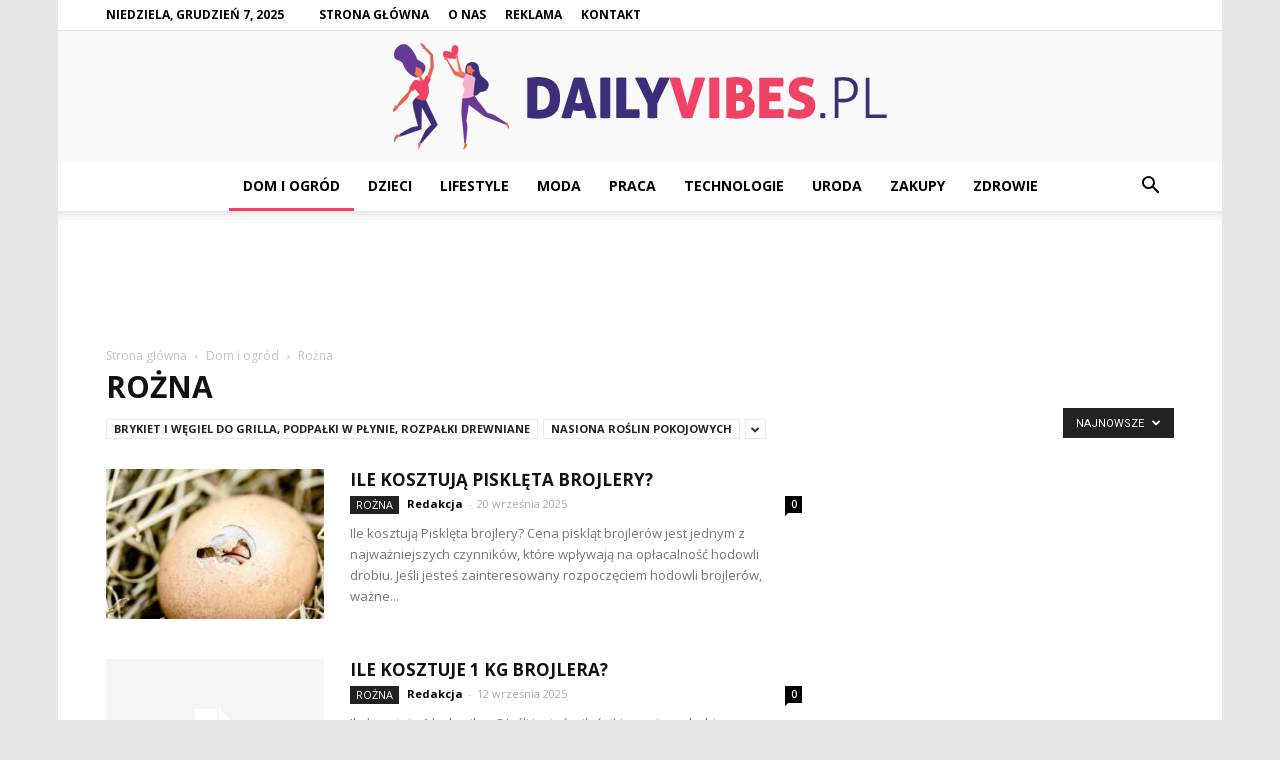

--- FILE ---
content_type: text/html; charset=UTF-8
request_url: https://www.dailyvibes.pl/category/dom-i-ogrod/rozna/
body_size: 119891
content:
<!doctype html >
<!--[if IE 8]>    <html class="ie8" lang="en"> <![endif]-->
<!--[if IE 9]>    <html class="ie9" lang="en"> <![endif]-->
<!--[if gt IE 8]><!--> <html lang="pl-PL"> <!--<![endif]-->
<head>
    <title>Rożna - DailyVibes.pl</title>
    <meta charset="UTF-8" />
    <meta name="viewport" content="width=device-width, initial-scale=1.0">
    <link rel="pingback" href="https://www.dailyvibes.pl/xmlrpc.php" />
    
<!-- This site is optimized with the Yoast SEO plugin v12.4 - https://yoast.com/wordpress/plugins/seo/ -->
<meta name="robots" content="max-snippet:-1, max-image-preview:large, max-video-preview:-1"/>
<link rel="canonical" href="https://www.dailyvibes.pl/category/dom-i-ogrod/rozna/" />
<link rel="next" href="https://www.dailyvibes.pl/category/dom-i-ogrod/rozna/page/2/" />
<meta property="og:locale" content="pl_PL" />
<meta property="og:type" content="object" />
<meta property="og:title" content="Rożna - DailyVibes.pl" />
<meta property="og:url" content="https://www.dailyvibes.pl/category/dom-i-ogrod/rozna/" />
<meta property="og:site_name" content="DailyVibes.pl" />
<meta name="twitter:card" content="summary_large_image" />
<meta name="twitter:title" content="Rożna - DailyVibes.pl" />
<script type='application/ld+json' class='yoast-schema-graph yoast-schema-graph--main'>{"@context":"https://schema.org","@graph":[{"@type":"WebSite","@id":"https://www.dailyvibes.pl/#website","url":"https://www.dailyvibes.pl/","name":"DailyVibes.pl","potentialAction":{"@type":"SearchAction","target":"https://www.dailyvibes.pl/?s={search_term_string}","query-input":"required name=search_term_string"}},{"@type":"CollectionPage","@id":"https://www.dailyvibes.pl/category/dom-i-ogrod/rozna/#webpage","url":"https://www.dailyvibes.pl/category/dom-i-ogrod/rozna/","inLanguage":"pl-PL","name":"Ro\u017cna - DailyVibes.pl","isPartOf":{"@id":"https://www.dailyvibes.pl/#website"}}]}</script>
<!-- / Yoast SEO plugin. -->

<link rel='dns-prefetch' href='//fonts.googleapis.com' />
<link rel='dns-prefetch' href='//s.w.org' />
<link rel="alternate" type="application/rss+xml" title="DailyVibes.pl &raquo; Kanał z wpisami" href="https://www.dailyvibes.pl/feed/" />
<link rel="alternate" type="application/rss+xml" title="DailyVibes.pl &raquo; Kanał z komentarzami" href="https://www.dailyvibes.pl/comments/feed/" />
<link rel="alternate" type="application/rss+xml" title="DailyVibes.pl &raquo; Kanał z wpisami zaszufladkowanymi do kategorii Rożna" href="https://www.dailyvibes.pl/category/dom-i-ogrod/rozna/feed/" />
		<script type="text/javascript">
			window._wpemojiSettings = {"baseUrl":"https:\/\/s.w.org\/images\/core\/emoji\/11\/72x72\/","ext":".png","svgUrl":"https:\/\/s.w.org\/images\/core\/emoji\/11\/svg\/","svgExt":".svg","source":{"concatemoji":"https:\/\/www.dailyvibes.pl\/wp-includes\/js\/wp-emoji-release.min.js?ver=4.9.26"}};
			!function(e,a,t){var n,r,o,i=a.createElement("canvas"),p=i.getContext&&i.getContext("2d");function s(e,t){var a=String.fromCharCode;p.clearRect(0,0,i.width,i.height),p.fillText(a.apply(this,e),0,0);e=i.toDataURL();return p.clearRect(0,0,i.width,i.height),p.fillText(a.apply(this,t),0,0),e===i.toDataURL()}function c(e){var t=a.createElement("script");t.src=e,t.defer=t.type="text/javascript",a.getElementsByTagName("head")[0].appendChild(t)}for(o=Array("flag","emoji"),t.supports={everything:!0,everythingExceptFlag:!0},r=0;r<o.length;r++)t.supports[o[r]]=function(e){if(!p||!p.fillText)return!1;switch(p.textBaseline="top",p.font="600 32px Arial",e){case"flag":return s([55356,56826,55356,56819],[55356,56826,8203,55356,56819])?!1:!s([55356,57332,56128,56423,56128,56418,56128,56421,56128,56430,56128,56423,56128,56447],[55356,57332,8203,56128,56423,8203,56128,56418,8203,56128,56421,8203,56128,56430,8203,56128,56423,8203,56128,56447]);case"emoji":return!s([55358,56760,9792,65039],[55358,56760,8203,9792,65039])}return!1}(o[r]),t.supports.everything=t.supports.everything&&t.supports[o[r]],"flag"!==o[r]&&(t.supports.everythingExceptFlag=t.supports.everythingExceptFlag&&t.supports[o[r]]);t.supports.everythingExceptFlag=t.supports.everythingExceptFlag&&!t.supports.flag,t.DOMReady=!1,t.readyCallback=function(){t.DOMReady=!0},t.supports.everything||(n=function(){t.readyCallback()},a.addEventListener?(a.addEventListener("DOMContentLoaded",n,!1),e.addEventListener("load",n,!1)):(e.attachEvent("onload",n),a.attachEvent("onreadystatechange",function(){"complete"===a.readyState&&t.readyCallback()})),(n=t.source||{}).concatemoji?c(n.concatemoji):n.wpemoji&&n.twemoji&&(c(n.twemoji),c(n.wpemoji)))}(window,document,window._wpemojiSettings);
		</script>
		<style type="text/css">
img.wp-smiley,
img.emoji {
	display: inline !important;
	border: none !important;
	box-shadow: none !important;
	height: 1em !important;
	width: 1em !important;
	margin: 0 .07em !important;
	vertical-align: -0.1em !important;
	background: none !important;
	padding: 0 !important;
}
</style>
<link rel='stylesheet' id='google-fonts-style-css'  href='https://fonts.googleapis.com/css?family=Open+Sans%3A300italic%2C400%2C400italic%2C600%2C600italic%2C700%7CRoboto%3A300%2C400%2C400italic%2C500%2C500italic%2C700%2C900&#038;ver=7.8.1' type='text/css' media='all' />
<link rel='stylesheet' id='js_composer_front-css'  href='https://www.dailyvibes.pl/wp-content/plugins/js_composer/assets/css/js_composer.min.css?ver=5.1.1' type='text/css' media='all' />
<link rel='stylesheet' id='td-theme-css'  href='https://www.dailyvibes.pl/wp-content/themes/Newspaper/style.css?ver=7.8.1' type='text/css' media='all' />
<link rel='stylesheet' id='td-theme-demo-style-css'  href='https://www.dailyvibes.pl/wp-content/themes/Newspaper/includes/demos/local_news/demo_style.css?ver=7.8.1' type='text/css' media='all' />
<script type='text/javascript' src='https://www.dailyvibes.pl/wp-includes/js/jquery/jquery.js?ver=1.12.4'></script>
<script type='text/javascript' src='https://www.dailyvibes.pl/wp-includes/js/jquery/jquery-migrate.min.js?ver=1.4.1'></script>
<link rel='https://api.w.org/' href='https://www.dailyvibes.pl/wp-json/' />
<link rel="EditURI" type="application/rsd+xml" title="RSD" href="https://www.dailyvibes.pl/xmlrpc.php?rsd" />
<link rel="wlwmanifest" type="application/wlwmanifest+xml" href="https://www.dailyvibes.pl/wp-includes/wlwmanifest.xml" /> 
<meta name="generator" content="WordPress 4.9.26" />
<!--[if lt IE 9]><script src="https://html5shim.googlecode.com/svn/trunk/html5.js"></script><![endif]-->
    <meta name="generator" content="Powered by Visual Composer - drag and drop page builder for WordPress."/>
<!--[if lte IE 9]><link rel="stylesheet" type="text/css" href="https://www.dailyvibes.pl/wp-content/plugins/js_composer/assets/css/vc_lte_ie9.min.css" media="screen"><![endif]-->
<!-- JS generated by theme -->

<script>
    
    

	    var tdBlocksArray = []; //here we store all the items for the current page

	    //td_block class - each ajax block uses a object of this class for requests
	    function tdBlock() {
		    this.id = '';
		    this.block_type = 1; //block type id (1-234 etc)
		    this.atts = '';
		    this.td_column_number = '';
		    this.td_current_page = 1; //
		    this.post_count = 0; //from wp
		    this.found_posts = 0; //from wp
		    this.max_num_pages = 0; //from wp
		    this.td_filter_value = ''; //current live filter value
		    this.is_ajax_running = false;
		    this.td_user_action = ''; // load more or infinite loader (used by the animation)
		    this.header_color = '';
		    this.ajax_pagination_infinite_stop = ''; //show load more at page x
	    }


        // td_js_generator - mini detector
        (function(){
            var htmlTag = document.getElementsByTagName("html")[0];

            if ( navigator.userAgent.indexOf("MSIE 10.0") > -1 ) {
                htmlTag.className += ' ie10';
            }

            if ( !!navigator.userAgent.match(/Trident.*rv\:11\./) ) {
                htmlTag.className += ' ie11';
            }

            if ( /(iPad|iPhone|iPod)/g.test(navigator.userAgent) ) {
                htmlTag.className += ' td-md-is-ios';
            }

            var user_agent = navigator.userAgent.toLowerCase();
            if ( user_agent.indexOf("android") > -1 ) {
                htmlTag.className += ' td-md-is-android';
            }

            if ( -1 !== navigator.userAgent.indexOf('Mac OS X')  ) {
                htmlTag.className += ' td-md-is-os-x';
            }

            if ( /chrom(e|ium)/.test(navigator.userAgent.toLowerCase()) ) {
               htmlTag.className += ' td-md-is-chrome';
            }

            if ( -1 !== navigator.userAgent.indexOf('Firefox') ) {
                htmlTag.className += ' td-md-is-firefox';
            }

            if ( -1 !== navigator.userAgent.indexOf('Safari') && -1 === navigator.userAgent.indexOf('Chrome') ) {
                htmlTag.className += ' td-md-is-safari';
            }

            if( -1 !== navigator.userAgent.indexOf('IEMobile') ){
                htmlTag.className += ' td-md-is-iemobile';
            }

        })();




        var tdLocalCache = {};

        ( function () {
            "use strict";

            tdLocalCache = {
                data: {},
                remove: function (resource_id) {
                    delete tdLocalCache.data[resource_id];
                },
                exist: function (resource_id) {
                    return tdLocalCache.data.hasOwnProperty(resource_id) && tdLocalCache.data[resource_id] !== null;
                },
                get: function (resource_id) {
                    return tdLocalCache.data[resource_id];
                },
                set: function (resource_id, cachedData) {
                    tdLocalCache.remove(resource_id);
                    tdLocalCache.data[resource_id] = cachedData;
                }
            };
        })();

    
    
var td_viewport_interval_list=[{"limitBottom":767,"sidebarWidth":228},{"limitBottom":1018,"sidebarWidth":300},{"limitBottom":1140,"sidebarWidth":324}];
var td_animation_stack_effect="type0";
var tds_animation_stack=true;
var td_animation_stack_specific_selectors=".entry-thumb, img";
var td_animation_stack_general_selectors=".td-animation-stack img, .td-animation-stack .entry-thumb, .post img";
var td_ajax_url="https:\/\/www.dailyvibes.pl\/wp-admin\/admin-ajax.php?td_theme_name=Newspaper&v=7.8.1";
var td_get_template_directory_uri="https:\/\/www.dailyvibes.pl\/wp-content\/themes\/Newspaper";
var tds_snap_menu="smart_snap_always";
var tds_logo_on_sticky="show";
var tds_header_style="10";
var td_please_wait="Prosz\u0119 czeka\u0107 ...";
var td_email_user_pass_incorrect="U\u017cytkownik lub has\u0142o niepoprawne!";
var td_email_user_incorrect="E-mail lub nazwa u\u017cytkownika jest niepoprawna!";
var td_email_incorrect="E-mail niepoprawny!";
var tds_more_articles_on_post_enable="";
var tds_more_articles_on_post_time_to_wait="";
var tds_more_articles_on_post_pages_distance_from_top=0;
var tds_theme_color_site_wide="#ef4365";
var tds_smart_sidebar="enabled";
var tdThemeName="Newspaper";
var td_magnific_popup_translation_tPrev="Poprzedni (Strza\u0142ka w lewo)";
var td_magnific_popup_translation_tNext="Nast\u0119pny (Strza\u0142ka w prawo)";
var td_magnific_popup_translation_tCounter="%curr% z %total%";
var td_magnific_popup_translation_ajax_tError="Zawarto\u015b\u0107 z %url% nie mo\u017ce by\u0107 za\u0142adowana.";
var td_magnific_popup_translation_image_tError="Obraz #%curr% nie mo\u017ce by\u0107 za\u0142adowany.";
var td_ad_background_click_link="";
var td_ad_background_click_target="";
</script>


<!-- Header style compiled by theme -->

<style>
    

body {
	background-color:#e7e7e7;
}
.td-header-wrap .black-menu .sf-menu > .current-menu-item > a,
    .td-header-wrap .black-menu .sf-menu > .current-menu-ancestor > a,
    .td-header-wrap .black-menu .sf-menu > .current-category-ancestor > a,
    .td-header-wrap .black-menu .sf-menu > li > a:hover,
    .td-header-wrap .black-menu .sf-menu > .sfHover > a,
    .td-header-style-12 .td-header-menu-wrap-full,
    .sf-menu > .current-menu-item > a:after,
    .sf-menu > .current-menu-ancestor > a:after,
    .sf-menu > .current-category-ancestor > a:after,
    .sf-menu > li:hover > a:after,
    .sf-menu > .sfHover > a:after,
    .td-header-style-12 .td-affix,
    .header-search-wrap .td-drop-down-search:after,
    .header-search-wrap .td-drop-down-search .btn:hover,
    input[type=submit]:hover,
    .td-read-more a,
    .td-post-category:hover,
    .td-grid-style-1.td-hover-1 .td-big-grid-post:hover .td-post-category,
    .td-grid-style-5.td-hover-1 .td-big-grid-post:hover .td-post-category,
    .td_top_authors .td-active .td-author-post-count,
    .td_top_authors .td-active .td-author-comments-count,
    .td_top_authors .td_mod_wrap:hover .td-author-post-count,
    .td_top_authors .td_mod_wrap:hover .td-author-comments-count,
    .td-404-sub-sub-title a:hover,
    .td-search-form-widget .wpb_button:hover,
    .td-rating-bar-wrap div,
    .td_category_template_3 .td-current-sub-category,
    .dropcap,
    .td_wrapper_video_playlist .td_video_controls_playlist_wrapper,
    .wpb_default,
    .wpb_default:hover,
    .td-left-smart-list:hover,
    .td-right-smart-list:hover,
    .woocommerce-checkout .woocommerce input.button:hover,
    .woocommerce-page .woocommerce a.button:hover,
    .woocommerce-account div.woocommerce .button:hover,
    #bbpress-forums button:hover,
    .bbp_widget_login .button:hover,
    .td-footer-wrapper .td-post-category,
    .td-footer-wrapper .widget_product_search input[type="submit"]:hover,
    .woocommerce .product a.button:hover,
    .woocommerce .product #respond input#submit:hover,
    .woocommerce .checkout input#place_order:hover,
    .woocommerce .woocommerce.widget .button:hover,
    .single-product .product .summary .cart .button:hover,
    .woocommerce-cart .woocommerce table.cart .button:hover,
    .woocommerce-cart .woocommerce .shipping-calculator-form .button:hover,
    .td-next-prev-wrap a:hover,
    .td-load-more-wrap a:hover,
    .td-post-small-box a:hover,
    .page-nav .current,
    .page-nav:first-child > div,
    .td_category_template_8 .td-category-header .td-category a.td-current-sub-category,
    .td_category_template_4 .td-category-siblings .td-category a:hover,
    #bbpress-forums .bbp-pagination .current,
    #bbpress-forums #bbp-single-user-details #bbp-user-navigation li.current a,
    .td-theme-slider:hover .slide-meta-cat a,
    a.vc_btn-black:hover,
    .td-trending-now-wrapper:hover .td-trending-now-title,
    .td-scroll-up,
    .td-smart-list-button:hover,
    .td-weather-information:before,
    .td-weather-week:before,
    .td_block_exchange .td-exchange-header:before,
    .td_block_big_grid_9.td-grid-style-1 .td-post-category,
    .td_block_big_grid_9.td-grid-style-5 .td-post-category,
    .td-grid-style-6.td-hover-1 .td-module-thumb:after,
    .td-pulldown-syle-2 .td-subcat-dropdown ul:after,
    .td_block_template_9 .td-block-title:after,
    .td_block_template_15 .td-block-title:before {
        background-color: #ef4365;
    }

    .global-block-template-4 .td-related-title .td-cur-simple-item:before {
        border-color: #ef4365 transparent transparent transparent !important;
    }

    .woocommerce .woocommerce-message .button:hover,
    .woocommerce .woocommerce-error .button:hover,
    .woocommerce .woocommerce-info .button:hover,
    .global-block-template-4 .td-related-title .td-cur-simple-item,
    .global-block-template-3 .td-related-title .td-cur-simple-item,
    .global-block-template-9 .td-related-title:after {
        background-color: #ef4365 !important;
    }

    .woocommerce .product .onsale,
    .woocommerce.widget .ui-slider .ui-slider-handle {
        background: none #ef4365;
    }

    .woocommerce.widget.widget_layered_nav_filters ul li a {
        background: none repeat scroll 0 0 #ef4365 !important;
    }

    a,
    cite a:hover,
    .td_mega_menu_sub_cats .cur-sub-cat,
    .td-mega-span h3 a:hover,
    .td_mod_mega_menu:hover .entry-title a,
    .header-search-wrap .result-msg a:hover,
    .top-header-menu li a:hover,
    .top-header-menu .current-menu-item > a,
    .top-header-menu .current-menu-ancestor > a,
    .top-header-menu .current-category-ancestor > a,
    .td-social-icon-wrap > a:hover,
    .td-header-sp-top-widget .td-social-icon-wrap a:hover,
    .td-page-content blockquote p,
    .td-post-content blockquote p,
    .mce-content-body blockquote p,
    .comment-content blockquote p,
    .wpb_text_column blockquote p,
    .td_block_text_with_title blockquote p,
    .td_module_wrap:hover .entry-title a,
    .td-subcat-filter .td-subcat-list a:hover,
    .td-subcat-filter .td-subcat-dropdown a:hover,
    .td_quote_on_blocks,
    .dropcap2,
    .dropcap3,
    .td_top_authors .td-active .td-authors-name a,
    .td_top_authors .td_mod_wrap:hover .td-authors-name a,
    .td-post-next-prev-content a:hover,
    .author-box-wrap .td-author-social a:hover,
    .td-author-name a:hover,
    .td-author-url a:hover,
    .td_mod_related_posts:hover h3 > a,
    .td-post-template-11 .td-related-title .td-related-left:hover,
    .td-post-template-11 .td-related-title .td-related-right:hover,
    .td-post-template-11 .td-related-title .td-cur-simple-item,
    .td-post-template-11 .td_block_related_posts .td-next-prev-wrap a:hover,
    .comment-reply-link:hover,
    .logged-in-as a:hover,
    #cancel-comment-reply-link:hover,
    .td-search-query,
    .td-category-header .td-pulldown-category-filter-link:hover,
    .td-category-siblings .td-subcat-dropdown a:hover,
    .td-category-siblings .td-subcat-dropdown a.td-current-sub-category,
    .widget a:hover,
    .archive .widget_archive .current,
    .archive .widget_archive .current a,
    .widget_calendar tfoot a:hover,
    .woocommerce a.added_to_cart:hover,
    #bbpress-forums li.bbp-header .bbp-reply-content span a:hover,
    #bbpress-forums .bbp-forum-freshness a:hover,
    #bbpress-forums .bbp-topic-freshness a:hover,
    #bbpress-forums .bbp-forums-list li a:hover,
    #bbpress-forums .bbp-forum-title:hover,
    #bbpress-forums .bbp-topic-permalink:hover,
    #bbpress-forums .bbp-topic-started-by a:hover,
    #bbpress-forums .bbp-topic-started-in a:hover,
    #bbpress-forums .bbp-body .super-sticky li.bbp-topic-title .bbp-topic-permalink,
    #bbpress-forums .bbp-body .sticky li.bbp-topic-title .bbp-topic-permalink,
    .widget_display_replies .bbp-author-name,
    .widget_display_topics .bbp-author-name,
    .footer-text-wrap .footer-email-wrap a,
    .td-subfooter-menu li a:hover,
    .footer-social-wrap a:hover,
    a.vc_btn-black:hover,
    .td-smart-list-dropdown-wrap .td-smart-list-button:hover,
    .td_module_17 .td-read-more a:hover,
    .td_module_18 .td-read-more a:hover,
    .td_module_19 .td-post-author-name a:hover,
    .td-instagram-user a,
    .td-pulldown-syle-2 .td-subcat-dropdown:hover .td-subcat-more span,
    .td-pulldown-syle-2 .td-subcat-dropdown:hover .td-subcat-more i,
    .td-pulldown-syle-3 .td-subcat-dropdown:hover .td-subcat-more span,
    .td-pulldown-syle-3 .td-subcat-dropdown:hover .td-subcat-more i,
    .td-block-title-wrap .td-wrapper-pulldown-filter .td-pulldown-filter-display-option:hover,
    .td-block-title-wrap .td-wrapper-pulldown-filter .td-pulldown-filter-display-option:hover i,
    .td-block-title-wrap .td-wrapper-pulldown-filter .td-pulldown-filter-link:hover,
    .td-block-title-wrap .td-wrapper-pulldown-filter .td-pulldown-filter-item .td-cur-simple-item,
    .global-block-template-2 .td-related-title .td-cur-simple-item,
    .global-block-template-5 .td-related-title .td-cur-simple-item,
    .global-block-template-6 .td-related-title .td-cur-simple-item,
    .global-block-template-7 .td-related-title .td-cur-simple-item,
    .global-block-template-8 .td-related-title .td-cur-simple-item,
    .global-block-template-9 .td-related-title .td-cur-simple-item,
    .global-block-template-10 .td-related-title .td-cur-simple-item,
    .global-block-template-11 .td-related-title .td-cur-simple-item,
    .global-block-template-12 .td-related-title .td-cur-simple-item,
    .global-block-template-13 .td-related-title .td-cur-simple-item,
    .global-block-template-14 .td-related-title .td-cur-simple-item,
    .global-block-template-15 .td-related-title .td-cur-simple-item,
    .global-block-template-16 .td-related-title .td-cur-simple-item,
    .global-block-template-17 .td-related-title .td-cur-simple-item,
    .td-theme-wrap .sf-menu ul .td-menu-item > a:hover,
    .td-theme-wrap .sf-menu ul .sfHover > a,
    .td-theme-wrap .sf-menu ul .current-menu-ancestor > a,
    .td-theme-wrap .sf-menu ul .current-category-ancestor > a,
    .td-theme-wrap .sf-menu ul .current-menu-item > a {
        color: #ef4365;
    }

    a.vc_btn-black.vc_btn_square_outlined:hover,
    a.vc_btn-black.vc_btn_outlined:hover,
    .td-mega-menu-page .wpb_content_element ul li a:hover,
     .td-theme-wrap .td-aj-search-results .td_module_wrap:hover .entry-title a,
    .td-theme-wrap .header-search-wrap .result-msg a:hover {
        color: #ef4365 !important;
    }

    .td-next-prev-wrap a:hover,
    .td-load-more-wrap a:hover,
    .td-post-small-box a:hover,
    .page-nav .current,
    .page-nav:first-child > div,
    .td_category_template_8 .td-category-header .td-category a.td-current-sub-category,
    .td_category_template_4 .td-category-siblings .td-category a:hover,
    #bbpress-forums .bbp-pagination .current,
    .post .td_quote_box,
    .page .td_quote_box,
    a.vc_btn-black:hover,
    .td_block_template_5 .td-block-title > * {
        border-color: #ef4365;
    }

    .td_wrapper_video_playlist .td_video_currently_playing:after {
        border-color: #ef4365 !important;
    }

    .header-search-wrap .td-drop-down-search:before {
        border-color: transparent transparent #ef4365 transparent;
    }

    .block-title > span,
    .block-title > a,
    .block-title > label,
    .widgettitle,
    .widgettitle:after,
    .td-trending-now-title,
    .td-trending-now-wrapper:hover .td-trending-now-title,
    .wpb_tabs li.ui-tabs-active a,
    .wpb_tabs li:hover a,
    .vc_tta-container .vc_tta-color-grey.vc_tta-tabs-position-top.vc_tta-style-classic .vc_tta-tabs-container .vc_tta-tab.vc_active > a,
    .vc_tta-container .vc_tta-color-grey.vc_tta-tabs-position-top.vc_tta-style-classic .vc_tta-tabs-container .vc_tta-tab:hover > a,
    .td_block_template_1 .td-related-title .td-cur-simple-item,
    .woocommerce .product .products h2,
    .td-subcat-filter .td-subcat-dropdown:hover .td-subcat-more {
    	background-color: #ef4365;
    }

    .woocommerce div.product .woocommerce-tabs ul.tabs li.active {
    	background-color: #ef4365 !important;
    }

    .block-title,
    .td_block_template_1 .td-related-title,
    .wpb_tabs .wpb_tabs_nav,
    .vc_tta-container .vc_tta-color-grey.vc_tta-tabs-position-top.vc_tta-style-classic .vc_tta-tabs-container,
    .woocommerce div.product .woocommerce-tabs ul.tabs:before {
        border-color: #ef4365;
    }
    .td_block_wrap .td-subcat-item a.td-cur-simple-item {
	    color: #ef4365;
	}


    
    .td-grid-style-4 .entry-title
    {
        background-color: rgba(239, 67, 101, 0.7);
    }

    
    .block-title > span,
    .block-title > span > a,
    .block-title > a,
    .block-title > label,
    .widgettitle,
    .widgettitle:after,
    .td-trending-now-title,
    .td-trending-now-wrapper:hover .td-trending-now-title,
    .wpb_tabs li.ui-tabs-active a,
    .wpb_tabs li:hover a,
    .vc_tta-container .vc_tta-color-grey.vc_tta-tabs-position-top.vc_tta-style-classic .vc_tta-tabs-container .vc_tta-tab.vc_active > a,
    .vc_tta-container .vc_tta-color-grey.vc_tta-tabs-position-top.vc_tta-style-classic .vc_tta-tabs-container .vc_tta-tab:hover > a,
    .td_block_template_1 .td-related-title .td-cur-simple-item,
    .woocommerce .product .products h2,
    .td-subcat-filter .td-subcat-dropdown:hover .td-subcat-more,
    .td-weather-information:before,
    .td-weather-week:before,
    .td_block_exchange .td-exchange-header:before,
    .td-theme-wrap .td_block_template_3 .td-block-title > *,
    .td-theme-wrap .td_block_template_4 .td-block-title > *,
    .td-theme-wrap .td_block_template_7 .td-block-title > *,
    .td-theme-wrap .td_block_template_9 .td-block-title:after,
    .td-theme-wrap .td_block_template_10 .td-block-title::before,
    .td-theme-wrap .td_block_template_11 .td-block-title::before,
    .td-theme-wrap .td_block_template_11 .td-block-title::after,
    .td-theme-wrap .td_block_template_14 .td-block-title,
    .td-theme-wrap .td_block_template_15 .td-block-title:before,
    .td-theme-wrap .td_block_template_17 .td-block-title:before {
        background-color: #ef4365;
    }

    .woocommerce div.product .woocommerce-tabs ul.tabs li.active {
    	background-color: #ef4365 !important;
    }

    .block-title,
    .td_block_template_1 .td-related-title,
    .wpb_tabs .wpb_tabs_nav,
    .vc_tta-container .vc_tta-color-grey.vc_tta-tabs-position-top.vc_tta-style-classic .vc_tta-tabs-container,
    .woocommerce div.product .woocommerce-tabs ul.tabs:before,
    .td-theme-wrap .td_block_template_5 .td-block-title > *,
    .td-theme-wrap .td_block_template_17 .td-block-title,
    .td-theme-wrap .td_block_template_17 .td-block-title::before {
        border-color: #ef4365;
    }

    .td-theme-wrap .td_block_template_4 .td-block-title > *:before,
    .td-theme-wrap .td_block_template_17 .td-block-title::after {
        border-color: #ef4365 transparent transparent transparent;
    }

    
    .td-header-top-menu,
    .td-header-top-menu a,
    .td-header-wrap .td-header-top-menu-full .td-header-top-menu,
    .td-header-wrap .td-header-top-menu-full a,
    .td-header-style-8 .td-header-top-menu,
    .td-header-style-8 .td-header-top-menu a {
        color: #000000;
    }

    
    .top-header-menu .current-menu-item > a,
    .top-header-menu .current-menu-ancestor > a,
    .top-header-menu .current-category-ancestor > a,
    .top-header-menu li a:hover {
        color: #ef4365;
    }

    
    .td-header-wrap .td-header-sp-top-widget .td-icon-font {
        color: #000000;
    }

    
    .td-header-wrap .td-header-sp-top-widget i.td-icon-font:hover {
        color: #f4511e;
    }


    
    .sf-menu > .current-menu-item > a:after,
    .sf-menu > .current-menu-ancestor > a:after,
    .sf-menu > .current-category-ancestor > a:after,
    .sf-menu > li:hover > a:after,
    .sf-menu > .sfHover > a:after,
    .td_block_mega_menu .td-next-prev-wrap a:hover,
    .td-mega-span .td-post-category:hover,
    .td-header-wrap .black-menu .sf-menu > li > a:hover,
    .td-header-wrap .black-menu .sf-menu > .current-menu-ancestor > a,
    .td-header-wrap .black-menu .sf-menu > .sfHover > a,
    .header-search-wrap .td-drop-down-search:after,
    .header-search-wrap .td-drop-down-search .btn:hover,
    .td-header-wrap .black-menu .sf-menu > .current-menu-item > a,
    .td-header-wrap .black-menu .sf-menu > .current-menu-ancestor > a,
    .td-header-wrap .black-menu .sf-menu > .current-category-ancestor > a {
        background-color: #ef4365;
    }


    .td_block_mega_menu .td-next-prev-wrap a:hover {
        border-color: #ef4365;
    }

    .header-search-wrap .td-drop-down-search:before {
        border-color: transparent transparent #ef4365 transparent;
    }

    .td_mega_menu_sub_cats .cur-sub-cat,
    .td_mod_mega_menu:hover .entry-title a,
    .td-theme-wrap .sf-menu ul .td-menu-item > a:hover,
    .td-theme-wrap .sf-menu ul .sfHover > a,
    .td-theme-wrap .sf-menu ul .current-menu-ancestor > a,
    .td-theme-wrap .sf-menu ul .current-category-ancestor > a,
    .td-theme-wrap .sf-menu ul .current-menu-item > a {
        color: #ef4365;
    }


    
    .td-header-wrap .td-header-menu-wrap .sf-menu > li > a,
    .td-header-wrap .header-search-wrap .td-icon-search {
        color: #000000;
    }

    
    .td-menu-background:before,
    .td-search-background:before {
        background: rgba(0,0,0,0.7);
        background: -moz-linear-gradient(top, rgba(0,0,0,0.7) 0%, rgba(0,30,66,0.7) 100%);
        background: -webkit-gradient(left top, left bottom, color-stop(0%, rgba(0,0,0,0.7)), color-stop(100%, rgba(0,30,66,0.7)));
        background: -webkit-linear-gradient(top, rgba(0,0,0,0.7) 0%, rgba(0,30,66,0.7) 100%);
        background: -o-linear-gradient(top, rgba(0,0,0,0.7) 0%, @mobileu_gradient_two_mob 100%);
        background: -ms-linear-gradient(top, rgba(0,0,0,0.7) 0%, rgba(0,30,66,0.7) 100%);
        background: linear-gradient(to bottom, rgba(0,0,0,0.7) 0%, rgba(0,30,66,0.7) 100%);
        filter: progid:DXImageTransform.Microsoft.gradient( startColorstr='rgba(0,0,0,0.7)', endColorstr='rgba(0,30,66,0.7)', GradientType=0 );
    }

    
    .td-banner-wrap-full,
    .td-header-style-11 .td-logo-wrap-full {
        background-color: #f9f9f9;
    }

    .td-header-style-11 .td-logo-wrap-full {
        border-bottom: 0;
    }

    @media (min-width: 1019px) {
        .td-header-style-2 .td-header-sp-recs,
        .td-header-style-5 .td-a-rec-id-header > div,
        .td-header-style-5 .td-g-rec-id-header > .adsbygoogle,
        .td-header-style-6 .td-a-rec-id-header > div,
        .td-header-style-6 .td-g-rec-id-header > .adsbygoogle,
        .td-header-style-7 .td-a-rec-id-header > div,
        .td-header-style-7 .td-g-rec-id-header > .adsbygoogle,
        .td-header-style-8 .td-a-rec-id-header > div,
        .td-header-style-8 .td-g-rec-id-header > .adsbygoogle,
        .td-header-style-12 .td-a-rec-id-header > div,
        .td-header-style-12 .td-g-rec-id-header > .adsbygoogle {
            margin-bottom: 24px !important;
        }
    }

    @media (min-width: 768px) and (max-width: 1018px) {
        .td-header-style-2 .td-header-sp-recs,
        .td-header-style-5 .td-a-rec-id-header > div,
        .td-header-style-5 .td-g-rec-id-header > .adsbygoogle,
        .td-header-style-6 .td-a-rec-id-header > div,
        .td-header-style-6 .td-g-rec-id-header > .adsbygoogle,
        .td-header-style-7 .td-a-rec-id-header > div,
        .td-header-style-7 .td-g-rec-id-header > .adsbygoogle,
        .td-header-style-8 .td-a-rec-id-header > div,
        .td-header-style-8 .td-g-rec-id-header > .adsbygoogle,
        .td-header-style-12 .td-a-rec-id-header > div,
        .td-header-style-12 .td-g-rec-id-header > .adsbygoogle {
            margin-bottom: 14px !important;
        }
    }

     
    .td-footer-wrapper,
    .td-footer-wrapper .td_block_template_7 .td-block-title > *,
    .td-footer-wrapper .td_block_template_17 .td-block-title,
    .td-footer-wrapper .td-block-title-wrap .td-wrapper-pulldown-filter {
        background-color: #f9f9f9;
    }

    
    .td-footer-wrapper,
    .td-footer-wrapper a,
    .td-footer-wrapper .block-title a,
    .td-footer-wrapper .block-title span,
    .td-footer-wrapper .block-title label,
    .td-footer-wrapper .td-excerpt,
    .td-footer-wrapper .td-post-author-name span,
    .td-footer-wrapper .td-post-date,
    .td-footer-wrapper .td-social-style3 .td_social_type a,
    .td-footer-wrapper .td-social-style3,
    .td-footer-wrapper .td-social-style4 .td_social_type a,
    .td-footer-wrapper .td-social-style4,
    .td-footer-wrapper .td-social-style9,
    .td-footer-wrapper .td-social-style10,
    .td-footer-wrapper .td-social-style2 .td_social_type a,
    .td-footer-wrapper .td-social-style8 .td_social_type a,
    .td-footer-wrapper .td-social-style2 .td_social_type,
    .td-footer-wrapper .td-social-style8 .td_social_type,
    .td-footer-template-13 .td-social-name,
    .td-footer-wrapper .td_block_template_7 .td-block-title > * {
        color: #000000;
    }

    .td-footer-wrapper .widget_calendar th,
    .td-footer-wrapper .widget_calendar td,
    .td-footer-wrapper .td-social-style2 .td_social_type .td-social-box,
    .td-footer-wrapper .td-social-style8 .td_social_type .td-social-box,
    .td-social-style-2 .td-icon-font:after {
        border-color: #000000;
    }

    .td-footer-wrapper .td-module-comments a,
    .td-footer-wrapper .td-post-category,
    .td-footer-wrapper .td-slide-meta .td-post-author-name span,
    .td-footer-wrapper .td-slide-meta .td-post-date {
        color: #fff;
    }

    
    .td-footer-bottom-full .td-container::before {
        background-color: rgba(0, 0, 0, 0.1);
    }

    
	.td-footer-wrapper .block-title > span,
    .td-footer-wrapper .block-title > a,
    .td-footer-wrapper .widgettitle,
    .td-theme-wrap .td-footer-wrapper .td-container .td-block-title > *,
    .td-theme-wrap .td-footer-wrapper .td_block_template_6 .td-block-title:before {
    	color: #000000;
    }

    
    .td-footer-wrapper .footer-social-wrap .td-icon-font {
        color: #000000;
    }

    
    .td-sub-footer-container {
        background-color: #ef4365;
    }

    
    .td-sub-footer-container,
    .td-subfooter-menu li a {
        color: #ffffff;
    }

    
    .td-subfooter-menu li a:hover {
        color: #000000;
    }


    
    .td-footer-wrapper::before {
        background-size: cover;
    }

    
    .td-footer-wrapper::before {
        opacity: 0.15;
    }



    
    .top-header-menu > li > a,
    .td-weather-top-widget .td-weather-now .td-big-degrees,
    .td-weather-top-widget .td-weather-header .td-weather-city,
    .td-header-sp-top-menu .td_data_time {
        font-size:12px;
	line-height:30px;
	font-weight:bold;
	text-transform:uppercase;
	
    }
    
    ul.sf-menu > .td-menu-item > a {
        line-height:50px;
	font-weight:bold;
	
    }
    
    .sf-menu ul .td-menu-item a {
        font-family:"Open Sans";
	font-weight:bold;
	text-transform:uppercase;
	
    }
	
    .td_mod_mega_menu .item-details a {
        font-family:"Open Sans";
	font-size:13px;
	line-height:18px;
	font-weight:bold;
	text-transform:uppercase;
	
    }
    
    .td_mega_menu_sub_cats .block-mega-child-cats a {
        font-family:"Open Sans";
	font-weight:bold;
	text-transform:uppercase;
	
    }
    
    .block-title > span,
    .block-title > a,
    .widgettitle,
    .td-trending-now-title,
    .wpb_tabs li a,
    .vc_tta-container .vc_tta-color-grey.vc_tta-tabs-position-top.vc_tta-style-classic .vc_tta-tabs-container .vc_tta-tab > a,
    .td-theme-wrap .td-related-title a,
    .woocommerce div.product .woocommerce-tabs ul.tabs li a,
    .woocommerce .product .products h2,
    .td-theme-wrap .td-block-title {
        font-family:"Open Sans";
	font-size:14px;
	line-height:22px;
	font-weight:bold;
	text-transform:uppercase;
	
    }
    
    .td-theme-wrap .td-subcat-filter,
    .td-theme-wrap .td-subcat-filter .td-subcat-dropdown,
    .td-theme-wrap .td-block-title-wrap .td-wrapper-pulldown-filter .td-pulldown-filter-display-option,
    .td-theme-wrap .td-pulldown-category {
        line-height: 22px;
    }
    .td_block_template_1 .block-title > * {
        padding-bottom: 0;
        padding-top: 0;
    }
    
    .td-big-grid-meta .td-post-category,
    .td_module_wrap .td-post-category,
    .td-module-image .td-post-category {
        font-size:11px;
	line-height:11px;
	font-weight:normal;
	text-transform:uppercase;
	
    }
    
	.td_module_wrap .td-module-title {
		font-family:"Open Sans";
	
	}
     
    .td_module_1 .td-module-title {
    	font-size:17px;
	line-height:22px;
	font-weight:bold;
	text-transform:uppercase;
	
    }
    
    .td_module_2 .td-module-title {
    	font-size:17px;
	line-height:22px;
	font-weight:bold;
	text-transform:uppercase;
	
    }
    
    .td_module_3 .td-module-title {
    	font-size:17px;
	line-height:22px;
	font-weight:bold;
	text-transform:uppercase;
	
    }
    
    .td_module_4 .td-module-title {
    	font-size:17px;
	line-height:22px;
	font-weight:bold;
	text-transform:uppercase;
	
    }
    
    .td_module_5 .td-module-title {
    	font-size:17px;
	line-height:22px;
	font-weight:bold;
	text-transform:uppercase;
	
    }
    
    .td_module_6 .td-module-title {
    	font-size:13px;
	line-height:18px;
	font-weight:bold;
	text-transform:uppercase;
	
    }
    
    .td_module_7 .td-module-title {
    	font-size:13px;
	line-height:18px;
	font-weight:bold;
	text-transform:uppercase;
	
    }
    
    .td_module_8 .td-module-title {
    	font-size:14px;
	line-height:20px;
	font-weight:bold;
	text-transform:uppercase;
	
    }
    
    .td_module_9 .td-module-title {
    	font-size:17px;
	line-height:22px;
	font-weight:bold;
	text-transform:uppercase;
	
    }
    
    .td_module_10 .td-module-title {
    	font-size:17px;
	line-height:22px;
	font-weight:bold;
	text-transform:uppercase;
	
    }
    
    .td_module_11 .td-module-title {
    	font-size:17px;
	line-height:22px;
	font-weight:bold;
	text-transform:uppercase;
	
    }
    
    .td_module_12 .td-module-title {
    	font-size:26px;
	line-height:32px;
	font-weight:bold;
	text-transform:uppercase;
	
    }
    
    .td_module_13 .td-module-title {
    	font-size:26px;
	line-height:32px;
	font-weight:bold;
	text-transform:uppercase;
	
    }
    
    .td_module_14 .td-module-title {
    	font-size:26px;
	line-height:32px;
	font-weight:bold;
	text-transform:uppercase;
	
    }
    
    .td_module_15 .entry-title {
    	font-size:26px;
	line-height:32px;
	font-weight:bold;
	text-transform:uppercase;
	
    }
    
    .td_module_16 .td-module-title {
    	font-size:17px;
	line-height:22px;
	font-weight:bold;
	text-transform:uppercase;
	
    }
    
	.td_block_trending_now .entry-title a,
	.td-theme-slider .td-module-title a,
    .td-big-grid-post .entry-title {
		font-family:"Open Sans";
	
	}
    
    .td_module_mx1 .td-module-title a {
    	font-weight:bold;
	text-transform:uppercase;
	
    }
    
    .td_module_mx2 .td-module-title a {
    	font-weight:bold;
	text-transform:uppercase;
	
    }
    
    .td_module_mx3 .td-module-title a {
    	font-weight:bold;
	text-transform:uppercase;
	
    }
    
    .td_module_mx4 .td-module-title a {
    	font-weight:bold;
	text-transform:uppercase;
	
    }
    
    .td_module_mx7 .td-module-title a {
    	font-weight:bold;
	text-transform:uppercase;
	
    }
    
    .td_module_mx8 .td-module-title a {
    	font-weight:bold;
	text-transform:uppercase;
	
    }
    
    .td_block_trending_now .entry-title a {
    	font-weight:bold;
	
    }
    
    .td-theme-slider.iosSlider-col-1 .td-module-title a {
        font-weight:bold;
	text-transform:uppercase;
	
    }
    
    .td-theme-slider.iosSlider-col-2 .td-module-title a {
        font-weight:bold;
	text-transform:uppercase;
	
    }
    
    .td-theme-slider.iosSlider-col-3 .td-module-title a {
        font-weight:bold;
	text-transform:uppercase;
	
    }
    
    .td-big-grid-post.td-big-thumb .td-big-grid-meta,
    .td-big-thumb .td-big-grid-meta .entry-title {
        font-size:17px;
	line-height:24px;
	font-weight:bold;
	text-transform:uppercase;
	
    }
    
    .td-big-grid-post.td-medium-thumb .td-big-grid-meta,
    .td-medium-thumb .td-big-grid-meta .entry-title {
        font-size:17px;
	line-height:24px;
	font-weight:bold;
	text-transform:uppercase;
	
    }
    
    .td-big-grid-post.td-small-thumb .td-big-grid-meta,
    .td-small-thumb .td-big-grid-meta .entry-title {
        font-size:13px;
	line-height:19px;
	font-weight:bold;
	text-transform:uppercase;
	
    }
    
    .td-big-grid-post.td-tiny-thumb .td-big-grid-meta,
    .td-tiny-thumb .td-big-grid-meta .entry-title {
        font-size:11px;
	line-height:15px;
	font-weight:bold;
	text-transform:uppercase;
	
    }
    
    .homepage-post .td-post-template-8 .td-post-header .entry-title {
        font-size:17px;
	line-height:24px;
	font-weight:bold;
	text-transform:uppercase;
	
    }


    
	.post .td-post-header .entry-title {
		font-family:"Open Sans";
	
	}
    
    .td-post-template-default .td-post-header .entry-title {
        font-weight:bold;
	text-transform:uppercase;
	
    }
    
    .td-post-template-1 .td-post-header .entry-title {
        font-weight:bold;
	text-transform:uppercase;
	
    }
    
    .td-post-template-2 .td-post-header .entry-title {
        font-weight:bold;
	text-transform:uppercase;
	
    }
    
    .td-post-template-3 .td-post-header .entry-title {
        font-weight:bold;
	text-transform:uppercase;
	
    }
    
    .td-post-template-4 .td-post-header .entry-title {
        font-weight:bold;
	text-transform:uppercase;
	
    }
    
    .td-post-template-5 .td-post-header .entry-title {
        font-weight:bold;
	text-transform:uppercase;
	
    }
    
    .td-post-template-6 .td-post-header .entry-title {
        font-weight:bold;
	text-transform:uppercase;
	
    }
    
    .td-post-template-7 .td-post-header .entry-title {
        font-weight:bold;
	text-transform:uppercase;
	
    }
    
    .td-post-template-8 .td-post-header .entry-title {
        font-weight:bold;
	text-transform:uppercase;
	
    }
    
    .td-post-template-9 .td-post-header .entry-title {
        font-weight:bold;
	text-transform:uppercase;
	
    }
    
    .td-post-template-10 .td-post-header .entry-title {
        font-weight:bold;
	text-transform:uppercase;
	
    }
    
    .td-post-template-11 .td-post-header .entry-title {
        font-weight:bold;
	text-transform:uppercase;
	
    }
    
    .td-post-template-12 .td-post-header .entry-title {
        font-weight:bold;
	text-transform:uppercase;
	
    }
    
    .td-post-template-13 .td-post-header .entry-title {
        font-weight:bold;
	text-transform:uppercase;
	
    }





	
    .td-post-content p,
    .td-post-content {
        font-family:"Open Sans";
	font-size:17px;
	line-height:31px;
	
    }
    
    .td-post-content h1 {
        font-family:"Open Sans";
	font-weight:bold;
	text-transform:uppercase;
	
    }
    
    .td-post-content h2 {
        font-family:"Open Sans";
	font-weight:bold;
	text-transform:uppercase;
	
    }
    
    .td-post-content h3 {
        font-family:"Open Sans";
	font-weight:bold;
	text-transform:uppercase;
	
    }
    
    .td-post-content h4 {
        font-family:"Open Sans";
	font-weight:bold;
	text-transform:uppercase;
	
    }
    
    .td-post-content h5 {
        font-family:"Open Sans";
	font-weight:bold;
	text-transform:uppercase;
	
    }
    
    .td-post-content h6 {
        font-family:"Open Sans";
	font-weight:bold;
	text-transform:uppercase;
	
    }





    
    .post .td-category a {
        font-family:"Open Sans";
	font-weight:bold;
	text-transform:uppercase;
	
    }
    
    .post .td-post-next-prev-content a {
        font-family:"Open Sans";
	font-weight:bold;
	text-transform:uppercase;
	
    }
    
    .td_block_related_posts .entry-title a {
        font-family:"Open Sans";
	font-weight:bold;
	text-transform:uppercase;
	
    }
    
    .td-page-title,
    .woocommerce-page .page-title,
    .td-category-title-holder .td-page-title {
    	font-family:"Open Sans";
	font-weight:bold;
	text-transform:uppercase;
	
    }
    
    .td-page-content h1,
    .wpb_text_column h1 {
    	font-family:"Open Sans";
	font-weight:bold;
	text-transform:uppercase;
	
    }
    
    .td-page-content h2,
    .wpb_text_column h2 {
    	font-family:"Open Sans";
	font-weight:bold;
	text-transform:uppercase;
	
    }
    
    .td-page-content h3,
    .wpb_text_column h3 {
    	font-family:"Open Sans";
	font-weight:bold;
	text-transform:uppercase;
	
    }
    
    .td-page-content h4,
    .wpb_text_column h4 {
    	font-family:"Open Sans";
	font-weight:bold;
	text-transform:uppercase;
	
    }
    
    .td-page-content h5,
    .wpb_text_column h5 {
    	font-family:"Open Sans";
	font-weight:bold;
	text-transform:uppercase;
	
    }
    
    .td-page-content h6,
    .wpb_text_column h6 {
    	font-family:"Open Sans";
	font-weight:bold;
	text-transform:uppercase;
	
    }




    
	.footer-text-wrap {
		font-size:13px;
	
	}
	
	.td-sub-footer-menu ul li a {
		font-family:"Open Sans";
	font-weight:bold;
	text-transform:uppercase;
	
	}




	
    .category .td-category a {
    	font-family:"Open Sans";
	font-weight:bold;
	text-transform:uppercase;
	
    }
    
    .widget_archive a,
    .widget_calendar,
    .widget_categories a,
    .widget_nav_menu a,
    .widget_meta a,
    .widget_pages a,
    .widget_recent_comments a,
    .widget_recent_entries a,
    .widget_text .textwidget,
    .widget_tag_cloud a,
    .widget_search input,
    .woocommerce .product-categories a,
    .widget_display_forums a,
    .widget_display_replies a,
    .widget_display_topics a,
    .widget_display_views a,
    .widget_display_stats {
    	font-family:"Open Sans";
	font-size:13px;
	line-height:18px;
	font-weight:bold;
	text-transform:uppercase;
	
    }
    
	input[type="submit"],
	.td-read-more a,
	.vc_btn,
	.woocommerce a.button,
	.woocommerce button.button,
	.woocommerce #respond input#submit {
		font-family:"Open Sans";
	font-weight:bold;
	text-transform:uppercase;
	
	}
	
    .top-header-menu > li,
    .td-header-sp-top-menu,
    #td-outer-wrap .td-header-sp-top-widget {
        line-height: 30px;
    }

    
    @media (min-width: 768px) {
        #td-header-menu {
            min-height: 50px !important;
        }
        .td-header-style-4 .td-main-menu-logo img,
        .td-header-style-5 .td-main-menu-logo img,
        .td-header-style-6 .td-main-menu-logo img,
        .td-header-style-7 .td-header-sp-logo img,
        .td-header-style-12 .td-main-menu-logo img {
            max-height: 50px;
        }
        .td-header-style-4 .td-main-menu-logo,
        .td-header-style-5 .td-main-menu-logo,
        .td-header-style-6 .td-main-menu-logo,
        .td-header-style-7 .td-header-sp-logo,
        .td-header-style-12 .td-main-menu-logo {
            height: 50px;
        }
        .td-header-style-4 .td-main-menu-logo a,
        .td-header-style-5 .td-main-menu-logo a,
        .td-header-style-6 .td-main-menu-logo a,
        .td-header-style-7 .td-header-sp-logo a,
        .td-header-style-7 .td-header-sp-logo img,
        .td-header-style-7 .header-search-wrap .td-icon-search,
        .td-header-style-12 .td-main-menu-logo a,
        .td-header-style-12 .td-header-menu-wrap .sf-menu > li > a {
            line-height: 50px;
        }
        .td-header-style-7 .sf-menu {
            margin-top: 0;
        }
        .td-header-style-7 #td-top-search {
            top: 0;
            bottom: 0;
        }
    }



/* Style generated by theme for demo: local_news */

.td-local-news .td-header-style-3 .td-header-menu-wrap:before,
		.td-local-news .td-grid-style-4 .td-big-grid-post .td-post-category {
	        background-color: #ef4365;
	    }
</style>

<noscript><style type="text/css"> .wpb_animate_when_almost_visible { opacity: 1; }</style></noscript>	<script async src="https://pagead2.googlesyndication.com/pagead/js/adsbygoogle.js?client=ca-pub-8625692594371015"
     crossorigin="anonymous"></script>
</head>

<body class="archive category category-rozna category-21 global-block-template-1 td-local-news td_category_template_4 td_category_top_posts_style_disable wpb-js-composer js-comp-ver-5.1.1 vc_responsive td-animation-stack-type0 td-boxed-layout" itemscope="itemscope" itemtype="https://schema.org/WebPage">

        <div class="td-scroll-up"><i class="td-icon-menu-up"></i></div>
    
    <div class="td-menu-background"></div>
<div id="td-mobile-nav">
    <div class="td-mobile-container">
        <!-- mobile menu top section -->
        <div class="td-menu-socials-wrap">
            <!-- socials -->
            <div class="td-menu-socials">
                            </div>
            <!-- close button -->
            <div class="td-mobile-close">
                <a href="#"><i class="td-icon-close-mobile"></i></a>
            </div>
        </div>

        <!-- login section -->
        
        <!-- menu section -->
        <div class="td-mobile-content">
            <div class="menu-menu-container"><ul id="menu-menu" class="td-mobile-main-menu"><li id="menu-item-23" class="menu-item menu-item-type-taxonomy menu-item-object-category current-category-ancestor menu-item-first menu-item-23"><a href="https://www.dailyvibes.pl/category/dom-i-ogrod/">Dom i ogród</a></li>
<li id="menu-item-24" class="menu-item menu-item-type-taxonomy menu-item-object-category menu-item-24"><a href="https://www.dailyvibes.pl/category/dzieci/">Dzieci</a></li>
<li id="menu-item-25" class="menu-item menu-item-type-taxonomy menu-item-object-category menu-item-25"><a href="https://www.dailyvibes.pl/category/lifestyle/">Lifestyle</a></li>
<li id="menu-item-26" class="menu-item menu-item-type-taxonomy menu-item-object-category menu-item-26"><a href="https://www.dailyvibes.pl/category/moda/">Moda</a></li>
<li id="menu-item-27" class="menu-item menu-item-type-taxonomy menu-item-object-category menu-item-27"><a href="https://www.dailyvibes.pl/category/praca/">Praca</a></li>
<li id="menu-item-28" class="menu-item menu-item-type-taxonomy menu-item-object-category menu-item-28"><a href="https://www.dailyvibes.pl/category/technologie/">Technologie</a></li>
<li id="menu-item-29" class="menu-item menu-item-type-taxonomy menu-item-object-category menu-item-29"><a href="https://www.dailyvibes.pl/category/uroda/">Uroda</a></li>
<li id="menu-item-30" class="menu-item menu-item-type-taxonomy menu-item-object-category menu-item-30"><a href="https://www.dailyvibes.pl/category/zakupy/">Zakupy</a></li>
<li id="menu-item-31" class="menu-item menu-item-type-taxonomy menu-item-object-category menu-item-31"><a href="https://www.dailyvibes.pl/category/zdrowie/">Zdrowie</a></li>
</ul></div>        </div>
    </div>

    <!-- register/login section -->
    </div>    <div class="td-search-background"></div>
<div class="td-search-wrap-mob">
	<div class="td-drop-down-search" aria-labelledby="td-header-search-button">
		<form method="get" class="td-search-form" action="https://www.dailyvibes.pl/">
			<!-- close button -->
			<div class="td-search-close">
				<a href="#"><i class="td-icon-close-mobile"></i></a>
			</div>
			<div role="search" class="td-search-input">
				<span>Wyszukiwanie</span>
				<input id="td-header-search-mob" type="text" value="" name="s" autocomplete="off" />
			</div>
		</form>
		<div id="td-aj-search-mob"></div>
	</div>
</div>    
    
    <div id="td-outer-wrap" class="td-theme-wrap">
    
        <!--
Header style 10
-->

<div class="td-header-wrap td-header-style-10">

	<div class="td-header-top-menu-full td-container-wrap ">
		<div class="td-container td-header-row td-header-top-menu">
            
    <div class="top-bar-style-1">
        
<div class="td-header-sp-top-menu">


	        <div class="td_data_time">
            <div >

                niedziela, grudzień 7, 2025
            </div>
        </div>
    <div class="menu-top-container"><ul id="menu-top" class="top-header-menu"><li id="menu-item-19" class="menu-item menu-item-type-post_type menu-item-object-page menu-item-home menu-item-first td-menu-item td-normal-menu menu-item-19"><a href="https://www.dailyvibes.pl/">Strona główna</a></li>
<li id="menu-item-22" class="menu-item menu-item-type-post_type menu-item-object-page td-menu-item td-normal-menu menu-item-22"><a href="https://www.dailyvibes.pl/o-nas/">O nas</a></li>
<li id="menu-item-21" class="menu-item menu-item-type-post_type menu-item-object-page td-menu-item td-normal-menu menu-item-21"><a href="https://www.dailyvibes.pl/reklama/">Reklama</a></li>
<li id="menu-item-20" class="menu-item menu-item-type-post_type menu-item-object-page td-menu-item td-normal-menu menu-item-20"><a href="https://www.dailyvibes.pl/kontakt/">Kontakt</a></li>
</ul></div></div>
        <div class="td-header-sp-top-widget">
    </div>
    </div>

<!-- LOGIN MODAL -->
		</div>
	</div>

    <div class="td-banner-wrap-full td-logo-wrap-full  td-container-wrap ">
        <div class="td-header-sp-logo">
            			<a class="td-main-logo" href="https://www.dailyvibes.pl/">
				<img src="https://www.dailyvibes.pl/wp-content/uploads/2020/12/dailyvibes.png" alt="dailyvibes" title="dailyvibes"/>
				<span class="td-visual-hidden">DailyVibes.pl</span>
			</a>
		        </div>
    </div>

	<div class="td-header-menu-wrap-full td-container-wrap ">
		<div class="td-header-menu-wrap td-header-gradient">
			<div class="td-container td-header-row td-header-main-menu">
				<div id="td-header-menu" role="navigation">
    <div id="td-top-mobile-toggle"><a href="#"><i class="td-icon-font td-icon-mobile"></i></a></div>
    <div class="td-main-menu-logo td-logo-in-header">
                <a class="td-main-logo" href="https://www.dailyvibes.pl/">
            <img src="https://www.dailyvibes.pl/wp-content/uploads/2020/12/dailyvibes.png" alt="dailyvibes" title="dailyvibes"/>
        </a>
        </div>
    <div class="menu-menu-container"><ul id="menu-menu-1" class="sf-menu"><li class="menu-item menu-item-type-taxonomy menu-item-object-category current-category-ancestor menu-item-first td-menu-item td-normal-menu menu-item-23"><a href="https://www.dailyvibes.pl/category/dom-i-ogrod/">Dom i ogród</a></li>
<li class="menu-item menu-item-type-taxonomy menu-item-object-category td-menu-item td-normal-menu menu-item-24"><a href="https://www.dailyvibes.pl/category/dzieci/">Dzieci</a></li>
<li class="menu-item menu-item-type-taxonomy menu-item-object-category td-menu-item td-normal-menu menu-item-25"><a href="https://www.dailyvibes.pl/category/lifestyle/">Lifestyle</a></li>
<li class="menu-item menu-item-type-taxonomy menu-item-object-category td-menu-item td-normal-menu menu-item-26"><a href="https://www.dailyvibes.pl/category/moda/">Moda</a></li>
<li class="menu-item menu-item-type-taxonomy menu-item-object-category td-menu-item td-normal-menu menu-item-27"><a href="https://www.dailyvibes.pl/category/praca/">Praca</a></li>
<li class="menu-item menu-item-type-taxonomy menu-item-object-category td-menu-item td-normal-menu menu-item-28"><a href="https://www.dailyvibes.pl/category/technologie/">Technologie</a></li>
<li class="menu-item menu-item-type-taxonomy menu-item-object-category td-menu-item td-normal-menu menu-item-29"><a href="https://www.dailyvibes.pl/category/uroda/">Uroda</a></li>
<li class="menu-item menu-item-type-taxonomy menu-item-object-category td-menu-item td-normal-menu menu-item-30"><a href="https://www.dailyvibes.pl/category/zakupy/">Zakupy</a></li>
<li class="menu-item menu-item-type-taxonomy menu-item-object-category td-menu-item td-normal-menu menu-item-31"><a href="https://www.dailyvibes.pl/category/zdrowie/">Zdrowie</a></li>
</ul></div></div>


<div class="td-search-wrapper">
    <div id="td-top-search">
        <!-- Search -->
        <div class="header-search-wrap">
            <div class="dropdown header-search">
                <a id="td-header-search-button" href="#" role="button" class="dropdown-toggle " data-toggle="dropdown"><i class="td-icon-search"></i></a>
                <a id="td-header-search-button-mob" href="#" role="button" class="dropdown-toggle " data-toggle="dropdown"><i class="td-icon-search"></i></a>
            </div>
        </div>
    </div>
</div>

<div class="header-search-wrap">
	<div class="dropdown header-search">
		<div class="td-drop-down-search" aria-labelledby="td-header-search-button">
			<form method="get" class="td-search-form" action="https://www.dailyvibes.pl/">
				<div role="search" class="td-head-form-search-wrap">
					<input id="td-header-search" type="text" value="" name="s" autocomplete="off" /><input class="wpb_button wpb_btn-inverse btn" type="submit" id="td-header-search-top" value="Wyszukiwanie" />
				</div>
			</form>
			<div id="td-aj-search"></div>
		</div>
	</div>
</div>			</div>
		</div>
	</div>

    <div class="td-banner-wrap-full td-banner-bg td-container-wrap ">
        <div class="td-container-header td-header-row td-header-header">
            <div class="td-header-sp-recs">
                <div class="td-header-rec-wrap">
    
 <!-- A generated by theme --> 

<script async src="//pagead2.googlesyndication.com/pagead/js/adsbygoogle.js"></script><div class="td-g-rec td-g-rec-id-header ">
<script type="text/javascript">
var td_screen_width = window.innerWidth;

                    if ( td_screen_width >= 1140 ) {
                        /* large monitors */
                        document.write('<ins class="adsbygoogle" style="display:inline-block;width:728px;height:90px" data-ad-client="ca-pub-8625692594371015" data-ad-slot="3830667635"></ins>');
                        (adsbygoogle = window.adsbygoogle || []).push({});
                    }
            
	                    if ( td_screen_width >= 1019  && td_screen_width < 1140 ) {
	                        /* landscape tablets */
                        document.write('<ins class="adsbygoogle" style="display:inline-block;width:468px;height:60px" data-ad-client="ca-pub-8625692594371015" data-ad-slot="3830667635"></ins>');
	                        (adsbygoogle = window.adsbygoogle || []).push({});
	                    }
	                
                    if ( td_screen_width >= 768  && td_screen_width < 1019 ) {
                        /* portrait tablets */
                        document.write('<ins class="adsbygoogle" style="display:inline-block;width:468px;height:60px" data-ad-client="ca-pub-8625692594371015" data-ad-slot="3830667635"></ins>');
                        (adsbygoogle = window.adsbygoogle || []).push({});
                    }
                
                    if ( td_screen_width < 768 ) {
                        /* Phones */
                        document.write('<ins class="adsbygoogle" style="display:inline-block;width:320px;height:50px" data-ad-client="ca-pub-8625692594371015" data-ad-slot="3830667635"></ins>');
                        (adsbygoogle = window.adsbygoogle || []).push({});
                    }
                </script>
</div>

 <!-- end A --> 


</div>            </div>
        </div>
    </div>

</div>



        <!-- subcategory -->
        <div class="td-category-header td-container-wrap">
            <div class="td-container">
                <div class="td-pb-row">
                    <div class="td-pb-span12">

                        <div class="td-crumb-container"><div class="entry-crumbs" itemscope itemtype="http://schema.org/BreadcrumbList"><span class="td-bred-first"><a href="https://www.dailyvibes.pl/">Strona główna</a></span> <i class="td-icon-right td-bread-sep"></i> <span itemscope itemprop="itemListElement" itemtype="http://schema.org/ListItem">
                               <a title="Zobacz wszystkie wiadomości Dom i ogród" class="entry-crumb" itemscope itemprop="item" itemtype="http://schema.org/Thing" href="https://www.dailyvibes.pl/category/dom-i-ogrod/">
                                  <span itemprop="name">Dom i ogród</span>    </a>    <meta itemprop="position" content = "1"></span> <i class="td-icon-right td-bread-sep td-bred-no-url-last"></i> <span class="td-bred-no-url-last">Rożna</span></div></div>
                        <h1 class="entry-title td-page-title">Rożna</h1>
                        <div class="td-category-siblings"><ul class="td-category"><li class="entry-category"><a  class=""  href="https://www.dailyvibes.pl/category/dom-i-ogrod/brykiet-i-wegiel-do-grilla-podpalki-w-plynie-rozpalki-drewniane/">Brykiet i węgiel do grilla, podpałki w płynie, rozpałki drewniane</a></li><li class="entry-category"><a  class=""  href="https://www.dailyvibes.pl/category/dom-i-ogrod/nasiona-roslin-pokojowych/">Nasiona roślin pokojowych</a></li><li class="entry-category"><a  class=""  href="https://www.dailyvibes.pl/category/dom-i-ogrod/rosliny-na-skalniak-wieloletnie-plozace-iglaste-i-kwitnace/">Rośliny na skalniak: wieloletnie, płożące, iglaste i kwitnące</a></li><li class="entry-category"><a  class=""  href="https://www.dailyvibes.pl/category/dom-i-ogrod/rosliny-pnace-pnacza-wieloletnie-kwitnace-zimozielone-na-mury-na-balkon-na-pergole/">Rośliny pnące (pnącza): wieloletnie, kwitnące, zimozielone, na mury, na balkon, na pergolę</a></li><li class="entry-category"><a  class=""  href="https://www.dailyvibes.pl/category/dom-i-ogrod/rosliny-wodne/">Rośliny wodne</a></li><li class="entry-category"><a  class=""  href="https://www.dailyvibes.pl/category/dom-i-ogrod/rozdrabniacze-do-galezi-ogrodowe/">Rozdrabniacze do gałęzi ogrodowe</a></li><li class="entry-category"><a  class=""  href="https://www.dailyvibes.pl/category/dom-i-ogrod/rozdrabniacze-i-pompy-do-wc/">Rozdrabniacze i pompy do WC</a></li><li class="entry-category"><a  class=""  href="https://www.dailyvibes.pl/category/dom-i-ogrod/roze/">Róże</a></li><li class="entry-category"><a  class="td-current-sub-category"  href="https://www.dailyvibes.pl/category/dom-i-ogrod/rozna/">Rożna</a></li><li class="entry-category"><a  class=""  href="https://www.dailyvibes.pl/category/dom-i-ogrod/rury-gazowe-stalowe-gwintowane/">Rury gazowe stalowe, gwintowane</a></li><li class="entry-category"><a  class=""  href="https://www.dailyvibes.pl/category/dom-i-ogrod/rury-i-ksztaltki-rurowe-do-gazu-wody-zimnej-i-cieplej-kanalizacyjne/">Rury i kształtki rurowe do gazu, wody zimnej i ciepłej, kanalizacyjne</a></li><li class="entry-category"><a  class=""  href="https://www.dailyvibes.pl/category/dom-i-ogrod/rury-miedziane-miekkie-i-twarde/">Rury miedziane miękkie i twarde</a></li><li class="entry-category"><a  class=""  href="https://www.dailyvibes.pl/category/dom-i-ogrod/rury-nierdzewne-inox-stalowe/">Rury nierdzewne inox, stalowe</a></li><li class="entry-category"><a  class=""  href="https://www.dailyvibes.pl/category/dom-i-ogrod/rury-pex-wielowarstwowe/">Rury PEX wielowarstwowe</a></li><li class="entry-category"><a  class=""  href="https://www.dailyvibes.pl/category/dom-i-ogrod/rusztowania-elewacyjne-i-warszawskie/">Rusztowania elewacyjne i warszawskie</a></li><li class="entry-category"><a  class=""  href="https://www.dailyvibes.pl/category/dom-i-ogrod/ruszty-do-grilla/">Ruszty do grilla</a></li></ul><div class="td-subcat-dropdown td-pulldown-filter-display-option"><div class="td-subcat-more"><i class="td-icon-menu-down"></i></div><ul class="td-pulldown-filter-list"></ul></div><div class="clearfix"></div></div>                        
                    </div>
                </div>
                <div class="td-category-pulldown-filter td-wrapper-pulldown-filter"><div class="td-pulldown-filter-display-option"><div class="td-subcat-more">Najnowsze <i class="td-icon-menu-down"></i></div><ul class="td-pulldown-filter-list"><li class="td-pulldown-filter-item"><a class="td-pulldown-category-filter-link" id="td_uid_3_69353cc6505c9" data-td_block_id="td_uid_2_69353cc6505c2" href="https://www.dailyvibes.pl/category/dom-i-ogrod/rozna/">Najnowsze</a></li><li class="td-pulldown-filter-item"><a class="td-pulldown-category-filter-link" id="td_uid_4_69353cc6505ce" data-td_block_id="td_uid_2_69353cc6505c2" href="https://www.dailyvibes.pl/category/dom-i-ogrod/rozna/?filter_by=featured">Wyróżnione posty</a></li><li class="td-pulldown-filter-item"><a class="td-pulldown-category-filter-link" id="td_uid_5_69353cc6505d3" data-td_block_id="td_uid_2_69353cc6505c2" href="https://www.dailyvibes.pl/category/dom-i-ogrod/rozna/?filter_by=popular">Najbardziej popularne</a></li><li class="td-pulldown-filter-item"><a class="td-pulldown-category-filter-link" id="td_uid_6_69353cc6505d8" data-td_block_id="td_uid_2_69353cc6505c2" href="https://www.dailyvibes.pl/category/dom-i-ogrod/rozna/?filter_by=popular7">Popularne 7 dni</a></li><li class="td-pulldown-filter-item"><a class="td-pulldown-category-filter-link" id="td_uid_7_69353cc6505dc" data-td_block_id="td_uid_2_69353cc6505c2" href="https://www.dailyvibes.pl/category/dom-i-ogrod/rozna/?filter_by=review_high">Przez wynik przeglądania</a></li><li class="td-pulldown-filter-item"><a class="td-pulldown-category-filter-link" id="td_uid_8_69353cc6505e0" data-td_block_id="td_uid_2_69353cc6505c2" href="https://www.dailyvibes.pl/category/dom-i-ogrod/rozna/?filter_by=random_posts">Przypadkowy</a></li></ul></div></div>            </div>
        </div>

    
	
<div class="td-main-content-wrap td-container-wrap">
    <div class="td-container">

        <!-- content -->
        <div class="td-pb-row">
                                        <div class="td-pb-span8 td-main-content">
                                <div class="td-ss-main-content">
                                    
        <div class="td_module_10 td_module_wrap td-animation-stack">
            <div class="td-module-thumb"><a href="https://www.dailyvibes.pl/ile-kosztuja-piskleta-brojlery/" rel="bookmark" title="Ile kosztują Pisklęta brojlery?"><img width="218" height="150" class="entry-thumb" src="https://www.dailyvibes.pl/wp-content/uploads/2023/11/0181e8a3ea2bbd911b88bb0880a663b4-218x150.jpeg" srcset="https://www.dailyvibes.pl/wp-content/uploads/2023/11/0181e8a3ea2bbd911b88bb0880a663b4-218x150.jpeg 218w, https://www.dailyvibes.pl/wp-content/uploads/2023/11/0181e8a3ea2bbd911b88bb0880a663b4-100x70.jpeg 100w" sizes="(max-width: 218px) 100vw, 218px" alt="Ile kosztują Pisklęta brojlery?" title="Ile kosztują Pisklęta brojlery?"/></a></div>
            <div class="item-details">
            <h3 class="entry-title td-module-title"><a href="https://www.dailyvibes.pl/ile-kosztuja-piskleta-brojlery/" rel="bookmark" title="Ile kosztują Pisklęta brojlery?">Ile kosztują Pisklęta brojlery?</a></h3>
                <div class="td-module-meta-info">
                    <a href="https://www.dailyvibes.pl/category/dom-i-ogrod/rozna/" class="td-post-category">Rożna</a>                        <span class="td-post-author-name"><a href="https://www.dailyvibes.pl/author/dailyvibesz/">Redakcja</a> <span>-</span> </span>                        <span class="td-post-date"><time class="entry-date updated td-module-date" datetime="2025-09-20T08:45:00+00:00" >20 września 2025</time></span>                        <div class="td-module-comments"><a href="https://www.dailyvibes.pl/ile-kosztuja-piskleta-brojlery/#respond">0</a></div>                </div>

                <div class="td-excerpt">
                    Ile kosztują Pisklęta brojlery?

Cena piskląt brojlerów jest jednym z najważniejszych czynników, które wpływają na opłacalność hodowli drobiu. Jeśli jesteś zainteresowany rozpoczęciem hodowli brojlerów, ważne...                </div>
            </div>

        </div>

        
        <div class="td_module_10 td_module_wrap td-animation-stack">
            <div class="td-module-thumb"><a href="https://www.dailyvibes.pl/ile-kosztuje-1-kg-brojlera/" rel="bookmark" title="Ile kosztuje 1 kg brojlera?"><img width="218" height="150" class="entry-thumb" src="https://www.dailyvibes.pl/wp-content/themes/Newspaper/images/no-thumb/td_218x150.png" alt=""/></a></div>
            <div class="item-details">
            <h3 class="entry-title td-module-title"><a href="https://www.dailyvibes.pl/ile-kosztuje-1-kg-brojlera/" rel="bookmark" title="Ile kosztuje 1 kg brojlera?">Ile kosztuje 1 kg brojlera?</a></h3>
                <div class="td-module-meta-info">
                    <a href="https://www.dailyvibes.pl/category/dom-i-ogrod/rozna/" class="td-post-category">Rożna</a>                        <span class="td-post-author-name"><a href="https://www.dailyvibes.pl/author/dailyvibesz/">Redakcja</a> <span>-</span> </span>                        <span class="td-post-date"><time class="entry-date updated td-module-date" datetime="2025-09-12T08:21:00+00:00" >12 września 2025</time></span>                        <div class="td-module-comments"><a href="https://www.dailyvibes.pl/ile-kosztuje-1-kg-brojlera/#respond">0</a></div>                </div>

                <div class="td-excerpt">
                    Ile kosztuje 1 kg brojlera?

Jeśli jesteś miłośnikiem mięsa drobiowego, na pewno zastanawiałeś się, ile kosztuje 1 kg brojlera. Brojlery to popularne i powszechnie dostępne...                </div>
            </div>

        </div>

        
        <div class="td_module_10 td_module_wrap td-animation-stack">
            <div class="td-module-thumb"><a href="https://www.dailyvibes.pl/jak-dlugo-piec-kurczaka-z-rozna/" rel="bookmark" title="Jak długo piec kurczaka z rożna?"><img width="218" height="150" class="entry-thumb" src="https://www.dailyvibes.pl/wp-content/uploads/2023/11/13ee9b8ad968d9d77d60f8479cc72647-218x150.jpeg" srcset="https://www.dailyvibes.pl/wp-content/uploads/2023/11/13ee9b8ad968d9d77d60f8479cc72647-218x150.jpeg 218w, https://www.dailyvibes.pl/wp-content/uploads/2023/11/13ee9b8ad968d9d77d60f8479cc72647-100x70.jpeg 100w" sizes="(max-width: 218px) 100vw, 218px" alt="Jak długo piec kurczaka z rożna?" title="Jak długo piec kurczaka z rożna?"/></a></div>
            <div class="item-details">
            <h3 class="entry-title td-module-title"><a href="https://www.dailyvibes.pl/jak-dlugo-piec-kurczaka-z-rozna/" rel="bookmark" title="Jak długo piec kurczaka z rożna?">Jak długo piec kurczaka z rożna?</a></h3>
                <div class="td-module-meta-info">
                    <a href="https://www.dailyvibes.pl/category/dom-i-ogrod/rozna/" class="td-post-category">Rożna</a>                        <span class="td-post-author-name"><a href="https://www.dailyvibes.pl/author/dailyvibesz/">Redakcja</a> <span>-</span> </span>                        <span class="td-post-date"><time class="entry-date updated td-module-date" datetime="2025-08-25T07:27:00+00:00" >25 sierpnia 2025</time></span>                        <div class="td-module-comments"><a href="https://www.dailyvibes.pl/jak-dlugo-piec-kurczaka-z-rozna/#respond">0</a></div>                </div>

                <div class="td-excerpt">
                    Jak długo piec kurczaka z rożna?

Wprowadzenie

Czy kiedykolwiek zastanawiałeś się, jak długo powinieneś piec kurczaka na rożnie, aby uzyskać idealnie soczyste i aromatyczne mięso? Pieczenie...                </div>
            </div>

        </div>

        
        <div class="td_module_10 td_module_wrap td-animation-stack">
            <div class="td-module-thumb"><a href="https://www.dailyvibes.pl/kiedy-nalezy-wymienic-solanke/" rel="bookmark" title="Kiedy należy wymienić solankę?"><img width="218" height="150" class="entry-thumb" src="https://www.dailyvibes.pl/wp-content/themes/Newspaper/images/no-thumb/td_218x150.png" alt=""/></a></div>
            <div class="item-details">
            <h3 class="entry-title td-module-title"><a href="https://www.dailyvibes.pl/kiedy-nalezy-wymienic-solanke/" rel="bookmark" title="Kiedy należy wymienić solankę?">Kiedy należy wymienić solankę?</a></h3>
                <div class="td-module-meta-info">
                    <a href="https://www.dailyvibes.pl/category/dom-i-ogrod/rozna/" class="td-post-category">Rożna</a>                        <span class="td-post-author-name"><a href="https://www.dailyvibes.pl/author/dailyvibesz/">Redakcja</a> <span>-</span> </span>                        <span class="td-post-date"><time class="entry-date updated td-module-date" datetime="2025-08-18T15:07:00+00:00" >18 sierpnia 2025</time></span>                        <div class="td-module-comments"><a href="https://www.dailyvibes.pl/kiedy-nalezy-wymienic-solanke/#respond">0</a></div>                </div>

                <div class="td-excerpt">
                    Kiedy należy wymienić solankę?

Wielu właścicieli samochodów zastanawia się, kiedy należy wymienić solankę w swoim pojeździe. Solanka, znana również jako płyn do chłodzenia, pełni kluczową...                </div>
            </div>

        </div>

        
        <div class="td_module_10 td_module_wrap td-animation-stack">
            <div class="td-module-thumb"><a href="https://www.dailyvibes.pl/co-do-kurczaka-z-rozna/" rel="bookmark" title="Co do kurczaka z rożna?"><img width="218" height="150" class="entry-thumb" src="https://www.dailyvibes.pl/wp-content/uploads/2023/11/c607878ffc69b25b3de55a2646acd883-218x150.jpeg" srcset="https://www.dailyvibes.pl/wp-content/uploads/2023/11/c607878ffc69b25b3de55a2646acd883-218x150.jpeg 218w, https://www.dailyvibes.pl/wp-content/uploads/2023/11/c607878ffc69b25b3de55a2646acd883-100x70.jpeg 100w" sizes="(max-width: 218px) 100vw, 218px" alt="Co do kurczaka z rożna?" title="Co do kurczaka z rożna?"/></a></div>
            <div class="item-details">
            <h3 class="entry-title td-module-title"><a href="https://www.dailyvibes.pl/co-do-kurczaka-z-rozna/" rel="bookmark" title="Co do kurczaka z rożna?">Co do kurczaka z rożna?</a></h3>
                <div class="td-module-meta-info">
                    <a href="https://www.dailyvibes.pl/category/dom-i-ogrod/rozna/" class="td-post-category">Rożna</a>                        <span class="td-post-author-name"><a href="https://www.dailyvibes.pl/author/dailyvibesz/">Redakcja</a> <span>-</span> </span>                        <span class="td-post-date"><time class="entry-date updated td-module-date" datetime="2025-08-17T07:03:00+00:00" >17 sierpnia 2025</time></span>                        <div class="td-module-comments"><a href="https://www.dailyvibes.pl/co-do-kurczaka-z-rozna/#respond">0</a></div>                </div>

                <div class="td-excerpt">
                    Co do kurczaka z rożna?

Czy kiedykolwiek zastanawiałeś się, co sprawia, że kurczak z rożna jest tak pyszny? To popularne danie mięsne, które można znaleźć...                </div>
            </div>

        </div>

        
        <div class="td_module_10 td_module_wrap td-animation-stack">
            <div class="td-module-thumb"><a href="https://www.dailyvibes.pl/ile-czasu-piecze-sie-kurczak-z-rozna/" rel="bookmark" title="Ile czasu piecze się kurczak z rożna?"><img width="218" height="150" class="entry-thumb" src="https://www.dailyvibes.pl/wp-content/uploads/2023/11/5d1ae9d9d676f33cd6991dd17ac1fb8f-218x150.jpeg" srcset="https://www.dailyvibes.pl/wp-content/uploads/2023/11/5d1ae9d9d676f33cd6991dd17ac1fb8f-218x150.jpeg 218w, https://www.dailyvibes.pl/wp-content/uploads/2023/11/5d1ae9d9d676f33cd6991dd17ac1fb8f-100x70.jpeg 100w" sizes="(max-width: 218px) 100vw, 218px" alt="Ile czasu piecze się kurczak z rożna?" title="Ile czasu piecze się kurczak z rożna?"/></a></div>
            <div class="item-details">
            <h3 class="entry-title td-module-title"><a href="https://www.dailyvibes.pl/ile-czasu-piecze-sie-kurczak-z-rozna/" rel="bookmark" title="Ile czasu piecze się kurczak z rożna?">Ile czasu piecze się kurczak z rożna?</a></h3>
                <div class="td-module-meta-info">
                    <a href="https://www.dailyvibes.pl/category/dom-i-ogrod/rozna/" class="td-post-category">Rożna</a>                        <span class="td-post-author-name"><a href="https://www.dailyvibes.pl/author/dailyvibesz/">Redakcja</a> <span>-</span> </span>                        <span class="td-post-date"><time class="entry-date updated td-module-date" datetime="2025-08-07T22:35:00+00:00" >7 sierpnia 2025</time></span>                        <div class="td-module-comments"><a href="https://www.dailyvibes.pl/ile-czasu-piecze-sie-kurczak-z-rozna/#respond">0</a></div>                </div>

                <div class="td-excerpt">
                    Ile czasu piecze się kurczak z rożna?

Czy kiedykolwiek zastanawiałeś się, ile czasu potrzeba, aby upiec kurczaka na rożnie? To popularne danie jest uwielbiane przez...                </div>
            </div>

        </div>

        
        <div class="td_module_10 td_module_wrap td-animation-stack">
            <div class="td-module-thumb"><a href="https://www.dailyvibes.pl/czy-mozna-zamrozic-kurczaka-z-rozna/" rel="bookmark" title="Czy można zamrozić kurczaka z rożna?"><img width="218" height="150" class="entry-thumb" src="https://www.dailyvibes.pl/wp-content/uploads/2023/11/c569299d1c7ad891bfcb9728181d308a-218x150.jpeg" srcset="https://www.dailyvibes.pl/wp-content/uploads/2023/11/c569299d1c7ad891bfcb9728181d308a-218x150.jpeg 218w, https://www.dailyvibes.pl/wp-content/uploads/2023/11/c569299d1c7ad891bfcb9728181d308a-100x70.jpeg 100w" sizes="(max-width: 218px) 100vw, 218px" alt="Czy można zamrozić kurczaka z rożna?" title="Czy można zamrozić kurczaka z rożna?"/></a></div>
            <div class="item-details">
            <h3 class="entry-title td-module-title"><a href="https://www.dailyvibes.pl/czy-mozna-zamrozic-kurczaka-z-rozna/" rel="bookmark" title="Czy można zamrozić kurczaka z rożna?">Czy można zamrozić kurczaka z rożna?</a></h3>
                <div class="td-module-meta-info">
                    <a href="https://www.dailyvibes.pl/category/dom-i-ogrod/rozna/" class="td-post-category">Rożna</a>                        <span class="td-post-author-name"><a href="https://www.dailyvibes.pl/author/dailyvibesz/">Redakcja</a> <span>-</span> </span>                        <span class="td-post-date"><time class="entry-date updated td-module-date" datetime="2025-07-27T22:02:00+00:00" >27 lipca 2025</time></span>                        <div class="td-module-comments"><a href="https://www.dailyvibes.pl/czy-mozna-zamrozic-kurczaka-z-rozna/#respond">0</a></div>                </div>

                <div class="td-excerpt">
                    Czy można zamrozić kurczaka z rożna?

Czy zdarzyło Ci się kiedyś mieć nadmiar kurczaka z rożna i nie wiedzieć, co z nim zrobić? Czy zastanawiałeś...                </div>
            </div>

        </div>

        
        <div class="td_module_10 td_module_wrap td-animation-stack">
            <div class="td-module-thumb"><a href="https://www.dailyvibes.pl/co-to-jest-turbo-grill/" rel="bookmark" title="Co to jest Turbo grill?"><img width="218" height="150" class="entry-thumb" src="https://www.dailyvibes.pl/wp-content/uploads/2023/11/bf4612058841ffcdf2c63e4211f8a631-218x150.jpeg" srcset="https://www.dailyvibes.pl/wp-content/uploads/2023/11/bf4612058841ffcdf2c63e4211f8a631-218x150.jpeg 218w, https://www.dailyvibes.pl/wp-content/uploads/2023/11/bf4612058841ffcdf2c63e4211f8a631-100x70.jpeg 100w" sizes="(max-width: 218px) 100vw, 218px" alt="Co to jest Turbo grill?" title="Co to jest Turbo grill?"/></a></div>
            <div class="item-details">
            <h3 class="entry-title td-module-title"><a href="https://www.dailyvibes.pl/co-to-jest-turbo-grill/" rel="bookmark" title="Co to jest Turbo grill?">Co to jest Turbo grill?</a></h3>
                <div class="td-module-meta-info">
                    <a href="https://www.dailyvibes.pl/category/dom-i-ogrod/rozna/" class="td-post-category">Rożna</a>                        <span class="td-post-author-name"><a href="https://www.dailyvibes.pl/author/dailyvibesz/">Redakcja</a> <span>-</span> </span>                        <span class="td-post-date"><time class="entry-date updated td-module-date" datetime="2025-07-24T13:52:00+00:00" >24 lipca 2025</time></span>                        <div class="td-module-comments"><a href="https://www.dailyvibes.pl/co-to-jest-turbo-grill/#respond">0</a></div>                </div>

                <div class="td-excerpt">
                    Co to jest Turbo grill?

Jeśli jesteś miłośnikiem grillowania, na pewno słyszałeś o Turbo grillu. Ale co to takiego? Turbo grill to innowacyjne urządzenie, które...                </div>
            </div>

        </div>

        
        <div class="td_module_10 td_module_wrap td-animation-stack">
            <div class="td-module-thumb"><a href="https://www.dailyvibes.pl/z-czego-zrobic-surowke-do-obiadu/" rel="bookmark" title="Z czego zrobić surówkę do obiadu?"><img width="218" height="150" class="entry-thumb" src="https://www.dailyvibes.pl/wp-content/themes/Newspaper/images/no-thumb/td_218x150.png" alt=""/></a></div>
            <div class="item-details">
            <h3 class="entry-title td-module-title"><a href="https://www.dailyvibes.pl/z-czego-zrobic-surowke-do-obiadu/" rel="bookmark" title="Z czego zrobić surówkę do obiadu?">Z czego zrobić surówkę do obiadu?</a></h3>
                <div class="td-module-meta-info">
                    <a href="https://www.dailyvibes.pl/category/dom-i-ogrod/rozna/" class="td-post-category">Rożna</a>                        <span class="td-post-author-name"><a href="https://www.dailyvibes.pl/author/dailyvibesz/">Redakcja</a> <span>-</span> </span>                        <span class="td-post-date"><time class="entry-date updated td-module-date" datetime="2025-07-20T05:39:00+00:00" >20 lipca 2025</time></span>                        <div class="td-module-comments"><a href="https://www.dailyvibes.pl/z-czego-zrobic-surowke-do-obiadu/#respond">0</a></div>                </div>

                <div class="td-excerpt">
                    Z czego zrobić surówkę do obiadu?

Czy zdarzyło Ci się kiedyś zastanawiać, co można zrobić na szybką i smaczną surówkę do obiadu? Surówki są doskonałym...                </div>
            </div>

        </div>

        
        <div class="td_module_10 td_module_wrap td-animation-stack">
            <div class="td-module-thumb"><a href="https://www.dailyvibes.pl/ile-kosztuje-kurczak-z-rozna-w-auchan/" rel="bookmark" title="Ile kosztuje kurczak z rożna w Auchan?"><img width="218" height="150" class="entry-thumb" src="https://www.dailyvibes.pl/wp-content/uploads/2023/11/db6e8e1f77b16e5a823e2af5dc8f63aa-218x150.jpeg" srcset="https://www.dailyvibes.pl/wp-content/uploads/2023/11/db6e8e1f77b16e5a823e2af5dc8f63aa-218x150.jpeg 218w, https://www.dailyvibes.pl/wp-content/uploads/2023/11/db6e8e1f77b16e5a823e2af5dc8f63aa-100x70.jpeg 100w" sizes="(max-width: 218px) 100vw, 218px" alt="Ile kosztuje kurczak z rożna w Auchan?" title="Ile kosztuje kurczak z rożna w Auchan?"/></a></div>
            <div class="item-details">
            <h3 class="entry-title td-module-title"><a href="https://www.dailyvibes.pl/ile-kosztuje-kurczak-z-rozna-w-auchan/" rel="bookmark" title="Ile kosztuje kurczak z rożna w Auchan?">Ile kosztuje kurczak z rożna w Auchan?</a></h3>
                <div class="td-module-meta-info">
                    <a href="https://www.dailyvibes.pl/category/dom-i-ogrod/rozna/" class="td-post-category">Rożna</a>                        <span class="td-post-author-name"><a href="https://www.dailyvibes.pl/author/dailyvibesz/">Redakcja</a> <span>-</span> </span>                        <span class="td-post-date"><time class="entry-date updated td-module-date" datetime="2025-07-12T21:17:00+00:00" >12 lipca 2025</time></span>                        <div class="td-module-comments"><a href="https://www.dailyvibes.pl/ile-kosztuje-kurczak-z-rozna-w-auchan/#respond">0</a></div>                </div>

                <div class="td-excerpt">
                    Ile kosztuje kurczak z rożna w Auchan?

Czy kiedykolwiek zastanawiałeś się, ile kosztuje kurczak z rożna w Auchan? Jeśli tak, to jesteś we właściwym miejscu!...                </div>
            </div>

        </div>

                                            <div class="page-nav td-pb-padding-side"><span class="current">1</span><a href="https://www.dailyvibes.pl/category/dom-i-ogrod/rozna/page/2/" class="page" title="2">2</a><a href="https://www.dailyvibes.pl/category/dom-i-ogrod/rozna/page/3/" class="page" title="3">3</a><span class="extend">...</span><a href="https://www.dailyvibes.pl/category/dom-i-ogrod/rozna/page/8/" class="last" title="8">8</a><a href="https://www.dailyvibes.pl/category/dom-i-ogrod/rozna/page/2/" ><i class="td-icon-menu-right"></i></a><span class="pages">Strona 1 z 8</span><div class="clearfix"></div></div>                                </div>
                            </div>

                            <div class="td-pb-span4 td-main-sidebar">
                                <div class="td-ss-main-sidebar">
                                    
 <!-- A generated by theme --> 

<script async src="//pagead2.googlesyndication.com/pagead/js/adsbygoogle.js"></script><div class="td-g-rec td-g-rec-id-sidebar ">
<script type="text/javascript">
var td_screen_width = window.innerWidth;

                    if ( td_screen_width >= 1140 ) {
                        /* large monitors */
                        document.write('<ins class="adsbygoogle" style="display:inline-block;width:300px;height:250px" data-ad-client="ca-pub-8625692594371015" data-ad-slot="4358933636"></ins>');
                        (adsbygoogle = window.adsbygoogle || []).push({});
                    }
            
	                    if ( td_screen_width >= 1019  && td_screen_width < 1140 ) {
	                        /* landscape tablets */
                        document.write('<ins class="adsbygoogle" style="display:inline-block;width:300px;height:250px" data-ad-client="ca-pub-8625692594371015" data-ad-slot="4358933636"></ins>');
	                        (adsbygoogle = window.adsbygoogle || []).push({});
	                    }
	                
                    if ( td_screen_width >= 768  && td_screen_width < 1019 ) {
                        /* portrait tablets */
                        document.write('<ins class="adsbygoogle" style="display:inline-block;width:200px;height:200px" data-ad-client="ca-pub-8625692594371015" data-ad-slot="4358933636"></ins>');
                        (adsbygoogle = window.adsbygoogle || []).push({});
                    }
                
                    if ( td_screen_width < 768 ) {
                        /* Phones */
                        document.write('<ins class="adsbygoogle" style="display:inline-block;width:300px;height:250px" data-ad-client="ca-pub-8625692594371015" data-ad-slot="4358933636"></ins>');
                        (adsbygoogle = window.adsbygoogle || []).push({});
                    }
                </script>
</div>

 <!-- end A --> 

<div class="td_block_wrap td_block_3 td_block_widget td_uid_10_69353cc6553e2_rand td-pb-border-top td_block_template_1 td-column-1 td_block_padding"  data-td-block-uid="td_uid_10_69353cc6553e2" ><script>var block_td_uid_10_69353cc6553e2 = new tdBlock();
block_td_uid_10_69353cc6553e2.id = "td_uid_10_69353cc6553e2";
block_td_uid_10_69353cc6553e2.atts = '{"limit":"5","sort":"","post_ids":"","tag_slug":"","autors_id":"","installed_post_types":"","category_id":"","category_ids":"","custom_title":"ZOBACZ TE\u017b","custom_url":"","show_child_cat":"","sub_cat_ajax":"","ajax_pagination":"","header_color":"#","header_text_color":"#","ajax_pagination_infinite_stop":"","td_column_number":1,"td_ajax_preloading":"","td_ajax_filter_type":"","td_ajax_filter_ids":"","td_filter_default_txt":"All","color_preset":"","border_top":"","class":"td_block_widget td_uid_10_69353cc6553e2_rand","el_class":"","offset":"","css":"","tdc_css":"","tdc_css_class":"td_uid_10_69353cc6553e2_rand","live_filter":"","live_filter_cur_post_id":"","live_filter_cur_post_author":"","block_template_id":""}';
block_td_uid_10_69353cc6553e2.td_column_number = "1";
block_td_uid_10_69353cc6553e2.block_type = "td_block_3";
block_td_uid_10_69353cc6553e2.post_count = "5";
block_td_uid_10_69353cc6553e2.found_posts = "2195";
block_td_uid_10_69353cc6553e2.header_color = "#";
block_td_uid_10_69353cc6553e2.ajax_pagination_infinite_stop = "";
block_td_uid_10_69353cc6553e2.max_num_pages = "439";
tdBlocksArray.push(block_td_uid_10_69353cc6553e2);
</script><div class="td-block-title-wrap"><h4 class="block-title"><span class="td-pulldown-size">ZOBACZ TEŻ</span></h4></div><div id=td_uid_10_69353cc6553e2 class="td_block_inner">

	<div class="td-block-span12">

        <div class="td_module_1 td_module_wrap td-animation-stack">
            <div class="td-module-image">
                <div class="td-module-thumb"><a href="https://www.dailyvibes.pl/fotografia-przemyslowa-w-e-commerce-prezentacja-produktow-i-uslug/" rel="bookmark" title="Fotografia przemysłowa w e-commerce – prezentacja produktów i usług"><img width="324" height="160" class="entry-thumb" src="https://www.dailyvibes.pl/wp-content/uploads/2025/11/unnamed-74-324x160.jpg" srcset="https://www.dailyvibes.pl/wp-content/uploads/2025/11/unnamed-74-324x160.jpg 324w, https://www.dailyvibes.pl/wp-content/uploads/2025/11/unnamed-74-533x261.jpg 533w" sizes="(max-width: 324px) 100vw, 324px" alt="Fotografia przemysłowa w e-commerce" title="Fotografia przemysłowa w e-commerce – prezentacja produktów i usług"/></a></div>                <a href="https://www.dailyvibes.pl/category/technologie/" class="td-post-category">Technologie</a>            </div>
            <h3 class="entry-title td-module-title"><a href="https://www.dailyvibes.pl/fotografia-przemyslowa-w-e-commerce-prezentacja-produktow-i-uslug/" rel="bookmark" title="Fotografia przemysłowa w e-commerce – prezentacja produktów i usług">Fotografia przemysłowa w e-commerce – prezentacja produktów i usług</a></h3>
            <div class="td-module-meta-info">
                <span class="td-post-author-name"><a href="https://www.dailyvibes.pl/author/dailyvibes/">Redakcja</a> <span>-</span> </span>                <span class="td-post-date"><time class="entry-date updated td-module-date" datetime="2025-11-25T14:42:29+00:00" >25 listopada 2025</time></span>                <div class="td-module-comments"><a href="https://www.dailyvibes.pl/fotografia-przemyslowa-w-e-commerce-prezentacja-produktow-i-uslug/#respond">0</a></div>            </div>

            
        </div>

        
	</div> <!-- ./td-block-span12 -->

	<div class="td-block-span12">

        <div class="td_module_1 td_module_wrap td-animation-stack">
            <div class="td-module-image">
                <div class="td-module-thumb"><a href="https://www.dailyvibes.pl/jakie-rusztowanie-na-budowe/" rel="bookmark" title="Jakie rusztowanie na budowę?"><img width="324" height="160" class="entry-thumb" src="https://www.dailyvibes.pl/wp-content/uploads/2023/11/39d4cbd504d315512a85cf799ea3bb75-324x160.jpeg" srcset="https://www.dailyvibes.pl/wp-content/uploads/2023/11/39d4cbd504d315512a85cf799ea3bb75-324x160.jpeg 324w, https://www.dailyvibes.pl/wp-content/uploads/2023/11/39d4cbd504d315512a85cf799ea3bb75-533x261.jpeg 533w" sizes="(max-width: 324px) 100vw, 324px" alt="Jakie rusztowanie na budowę?" title="Jakie rusztowanie na budowę?"/></a></div>                <a href="https://www.dailyvibes.pl/category/dom-i-ogrod/rusztowania-elewacyjne-i-warszawskie/" class="td-post-category">Rusztowania elewacyjne i warszawskie</a>            </div>
            <h3 class="entry-title td-module-title"><a href="https://www.dailyvibes.pl/jakie-rusztowanie-na-budowe/" rel="bookmark" title="Jakie rusztowanie na budowę?">Jakie rusztowanie na budowę?</a></h3>
            <div class="td-module-meta-info">
                <span class="td-post-author-name"><a href="https://www.dailyvibes.pl/author/dailyvibesz/">Redakcja</a> <span>-</span> </span>                <span class="td-post-date"><time class="entry-date updated td-module-date" datetime="2025-10-07T17:37:00+00:00" >7 października 2025</time></span>                <div class="td-module-comments"><a href="https://www.dailyvibes.pl/jakie-rusztowanie-na-budowe/#respond">0</a></div>            </div>

            
        </div>

        
	</div> <!-- ./td-block-span12 -->

	<div class="td-block-span12">

        <div class="td_module_1 td_module_wrap td-animation-stack">
            <div class="td-module-image">
                <div class="td-module-thumb"><a href="https://www.dailyvibes.pl/jakie-sa-srednice-rur-pex/" rel="bookmark" title="Jakie są średnicę rur PEX?"><img width="324" height="160" class="entry-thumb" src="https://www.dailyvibes.pl/wp-content/uploads/2023/11/db675041f122129ba4726c297b6c3369-324x160.jpeg" srcset="https://www.dailyvibes.pl/wp-content/uploads/2023/11/db675041f122129ba4726c297b6c3369-324x160.jpeg 324w, https://www.dailyvibes.pl/wp-content/uploads/2023/11/db675041f122129ba4726c297b6c3369-533x261.jpeg 533w" sizes="(max-width: 324px) 100vw, 324px" alt="Jakie są średnicę rur PEX?" title="Jakie są średnicę rur PEX?"/></a></div>                <a href="https://www.dailyvibes.pl/category/dom-i-ogrod/rury-i-ksztaltki-rurowe-do-gazu-wody-zimnej-i-cieplej-kanalizacyjne/" class="td-post-category">Rury i kształtki rurowe do gazu, wody zimnej i ciepłej, kanalizacyjne</a>            </div>
            <h3 class="entry-title td-module-title"><a href="https://www.dailyvibes.pl/jakie-sa-srednice-rur-pex/" rel="bookmark" title="Jakie są średnicę rur PEX?">Jakie są średnicę rur PEX?</a></h3>
            <div class="td-module-meta-info">
                <span class="td-post-author-name"><a href="https://www.dailyvibes.pl/author/dailyvibesz/">Redakcja</a> <span>-</span> </span>                <span class="td-post-date"><time class="entry-date updated td-module-date" datetime="2025-10-07T09:36:00+00:00" >7 października 2025</time></span>                <div class="td-module-comments"><a href="https://www.dailyvibes.pl/jakie-sa-srednice-rur-pex/#respond">0</a></div>            </div>

            
        </div>

        
	</div> <!-- ./td-block-span12 -->

	<div class="td-block-span12">

        <div class="td_module_1 td_module_wrap td-animation-stack">
            <div class="td-module-image">
                <div class="td-module-thumb"><a href="https://www.dailyvibes.pl/gdzie-trzymac-rozsady-w-domu/" rel="bookmark" title="Gdzie trzymać rozsady w domu?"><img width="324" height="160" class="entry-thumb" src="https://www.dailyvibes.pl/wp-content/themes/Newspaper/images/no-thumb/td_324x160.png" alt=""/></a></div>                <a href="https://www.dailyvibes.pl/category/dom-i-ogrod/nasiona-roslin-pokojowych/" class="td-post-category">Nasiona roślin pokojowych</a>            </div>
            <h3 class="entry-title td-module-title"><a href="https://www.dailyvibes.pl/gdzie-trzymac-rozsady-w-domu/" rel="bookmark" title="Gdzie trzymać rozsady w domu?">Gdzie trzymać rozsady w domu?</a></h3>
            <div class="td-module-meta-info">
                <span class="td-post-author-name"><a href="https://www.dailyvibes.pl/author/dailyvibesz/">Redakcja</a> <span>-</span> </span>                <span class="td-post-date"><time class="entry-date updated td-module-date" datetime="2025-10-07T01:35:00+00:00" >7 października 2025</time></span>                <div class="td-module-comments"><a href="https://www.dailyvibes.pl/gdzie-trzymac-rozsady-w-domu/#respond">0</a></div>            </div>

            
        </div>

        
	</div> <!-- ./td-block-span12 -->

	<div class="td-block-span12">

        <div class="td_module_1 td_module_wrap td-animation-stack">
            <div class="td-module-image">
                <div class="td-module-thumb"><a href="https://www.dailyvibes.pl/kiedy-sadzic-rosliny-plozace/" rel="bookmark" title="Kiedy sadzić rośliny płożące?"><img width="324" height="160" class="entry-thumb" src="https://www.dailyvibes.pl/wp-content/uploads/2023/11/86ed516c08d422ee88616f14c080a2c8-324x160.jpeg" srcset="https://www.dailyvibes.pl/wp-content/uploads/2023/11/86ed516c08d422ee88616f14c080a2c8-324x160.jpeg 324w, https://www.dailyvibes.pl/wp-content/uploads/2023/11/86ed516c08d422ee88616f14c080a2c8-533x261.jpeg 533w" sizes="(max-width: 324px) 100vw, 324px" alt="Kiedy sadzić rośliny płożące?" title="Kiedy sadzić rośliny płożące?"/></a></div>                <a href="https://www.dailyvibes.pl/category/dom-i-ogrod/rosliny-na-skalniak-wieloletnie-plozace-iglaste-i-kwitnace/" class="td-post-category">Rośliny na skalniak: wieloletnie, płożące, iglaste i kwitnące</a>            </div>
            <h3 class="entry-title td-module-title"><a href="https://www.dailyvibes.pl/kiedy-sadzic-rosliny-plozace/" rel="bookmark" title="Kiedy sadzić rośliny płożące?">Kiedy sadzić rośliny płożące?</a></h3>
            <div class="td-module-meta-info">
                <span class="td-post-author-name"><a href="https://www.dailyvibes.pl/author/dailyvibesz/">Redakcja</a> <span>-</span> </span>                <span class="td-post-date"><time class="entry-date updated td-module-date" datetime="2025-10-06T17:34:00+00:00" >6 października 2025</time></span>                <div class="td-module-comments"><a href="https://www.dailyvibes.pl/kiedy-sadzic-rosliny-plozace/#respond">0</a></div>            </div>

            
        </div>

        
	</div> <!-- ./td-block-span12 --></div></div> <!-- ./block --><aside class="td_block_template_1 widget widget_categories"><h4 class="block-title"><span>Kategorie</span></h4><form action="https://www.dailyvibes.pl" method="get"><label class="screen-reader-text" for="cat">Kategorie</label><select  name='cat' id='cat' class='postform' >
	<option value='-1'>Wybierz kategorię</option>
	<option class="level-0" value="20">Brykiet i węgiel do grilla, podpałki w płynie, rozpałki drewniane</option>
	<option class="level-0" value="30">Cylindry i komponenty motocyklowe silnika</option>
	<option class="level-0" value="31">Czajniki turystyczne</option>
	<option class="level-0" value="32">Czapki motocyklowe</option>
	<option class="level-0" value="35">Części do gokartów</option>
	<option class="level-0" value="37">Części do przyczep i naczep</option>
	<option class="level-0" value="33">Części do przyczep kempingowych i kamperów</option>
	<option class="level-0" value="34">Części do samolotów</option>
	<option class="level-0" value="39">Części i akcesoria do agregatów chłodniczych</option>
	<option class="level-0" value="38">Części i akcesoria do samolotów</option>
	<option class="level-0" value="36">Części i wyposażenie do łodzi</option>
	<option class="level-0" value="40">Części i wyposażenie motocyklowe</option>
	<option class="level-0" value="41">Części karoserii do traktorów</option>
	<option class="level-0" value="43">Części montażowe do kombajnów</option>
	<option class="level-0" value="44">Części montażowe osłony silnika</option>
	<option class="level-0" value="45">Części montażowe rozrządu silnika</option>
	<option class="level-0" value="46">Części montażowe turbosprężarek</option>
	<option class="level-0" value="42">Części nadwozia i karoserii samochodowych</option>
	<option class="level-0" value="47">Dieta</option>
	<option class="level-0" value="4">Dom i ogród</option>
	<option class="level-0" value="5">Dzieci</option>
	<option class="level-0" value="1">Lifestyle</option>
	<option class="level-0" value="7">Moda</option>
	<option class="level-0" value="13">Moto</option>
	<option class="level-0" value="15">Nasiona roślin pokojowych</option>
	<option class="level-0" value="6">Praca</option>
	<option class="level-0" value="16">Rośliny na skalniak: wieloletnie, płożące, iglaste i kwitnące</option>
	<option class="level-0" value="14">Rośliny pnące (pnącza): wieloletnie, kwitnące, zimozielone, na mury, na balkon, na pergolę</option>
	<option class="level-0" value="17">Rośliny wodne</option>
	<option class="level-0" value="18">Rozdrabniacze do gałęzi ogrodowe</option>
	<option class="level-0" value="19">Rozdrabniacze i pompy do WC</option>
	<option class="level-0" value="22">Róże</option>
	<option class="level-0" value="21" selected="selected">Rożna</option>
	<option class="level-0" value="23">Rury gazowe stalowe, gwintowane</option>
	<option class="level-0" value="24">Rury i kształtki rurowe do gazu, wody zimnej i ciepłej, kanalizacyjne</option>
	<option class="level-0" value="25">Rury miedziane miękkie i twarde</option>
	<option class="level-0" value="26">Rury nierdzewne inox, stalowe</option>
	<option class="level-0" value="27">Rury PEX wielowarstwowe</option>
	<option class="level-0" value="28">Rusztowania elewacyjne i warszawskie</option>
	<option class="level-0" value="29">Ruszty do grilla</option>
	<option class="level-0" value="10">Technologie</option>
	<option class="level-0" value="8">Uroda</option>
	<option class="level-0" value="9">Zakupy</option>
	<option class="level-0" value="3">Zdrowie</option>
</select>
</form>
<script type='text/javascript'>
/* <![CDATA[ */
(function() {
	var dropdown = document.getElementById( "cat" );
	function onCatChange() {
		if ( dropdown.options[ dropdown.selectedIndex ].value > 0 ) {
			dropdown.parentNode.submit();
		}
	}
	dropdown.onchange = onCatChange;
})();
/* ]]> */
</script>

</aside>                                </div>
                            </div>
                                </div> <!-- /.td-pb-row -->
    </div> <!-- /.td-container -->
</div> <!-- /.td-main-content-wrap -->


<!-- Instagram -->



<!-- Footer -->
<div class="td-footer-wrapper td-container-wrap ">
    <div class="td-container">

	    <div class="td-pb-row">
		    <div class="td-pb-span12">
			    		    </div>
	    </div>

        <div class="td-pb-row">

            <div class="td-pb-span4">
                <div class="td_block_wrap td_block_7 td_uid_12_69353cc659a81_rand td-pb-border-top td_block_template_1 td-column-1 td_block_padding"  data-td-block-uid="td_uid_12_69353cc659a81" ><script>var block_td_uid_12_69353cc659a81 = new tdBlock();
block_td_uid_12_69353cc659a81.id = "td_uid_12_69353cc659a81";
block_td_uid_12_69353cc659a81.atts = '{"limit":3,"sort":"featured","post_ids":"","tag_slug":"","autors_id":"","installed_post_types":"","category_id":"","category_ids":"","custom_title":"REDAKCJA","custom_url":"","show_child_cat":"","sub_cat_ajax":"","ajax_pagination":"","header_color":"","header_text_color":"","ajax_pagination_infinite_stop":"","td_column_number":1,"td_ajax_preloading":"","td_ajax_filter_type":"","td_ajax_filter_ids":"","td_filter_default_txt":"Wszystko","color_preset":"","border_top":"","class":"td_uid_12_69353cc659a81_rand","el_class":"","offset":"","css":"","tdc_css":"","tdc_css_class":"td_uid_12_69353cc659a81_rand","live_filter":"","live_filter_cur_post_id":"","live_filter_cur_post_author":"","block_template_id":""}';
block_td_uid_12_69353cc659a81.td_column_number = "1";
block_td_uid_12_69353cc659a81.block_type = "td_block_7";
block_td_uid_12_69353cc659a81.post_count = "3";
block_td_uid_12_69353cc659a81.found_posts = "2195";
block_td_uid_12_69353cc659a81.header_color = "";
block_td_uid_12_69353cc659a81.ajax_pagination_infinite_stop = "";
block_td_uid_12_69353cc659a81.max_num_pages = "732";
tdBlocksArray.push(block_td_uid_12_69353cc659a81);
</script><div class="td-block-title-wrap"><h4 class="block-title"><span class="td-pulldown-size">REDAKCJA</span></h4></div><div id=td_uid_12_69353cc659a81 class="td_block_inner">

	<div class="td-block-span12">

        <div class="td_module_6 td_module_wrap td-animation-stack">

        <div class="td-module-thumb"><a href="https://www.dailyvibes.pl/fotografia-przemyslowa-w-e-commerce-prezentacja-produktow-i-uslug/" rel="bookmark" title="Fotografia przemysłowa w e-commerce – prezentacja produktów i usług"><img width="100" height="70" class="entry-thumb" src="https://www.dailyvibes.pl/wp-content/uploads/2025/11/unnamed-74-100x70.jpg" srcset="https://www.dailyvibes.pl/wp-content/uploads/2025/11/unnamed-74-100x70.jpg 100w, https://www.dailyvibes.pl/wp-content/uploads/2025/11/unnamed-74-218x150.jpg 218w" sizes="(max-width: 100px) 100vw, 100px" alt="Fotografia przemysłowa w e-commerce" title="Fotografia przemysłowa w e-commerce – prezentacja produktów i usług"/></a></div>
        <div class="item-details">
            <h3 class="entry-title td-module-title"><a href="https://www.dailyvibes.pl/fotografia-przemyslowa-w-e-commerce-prezentacja-produktow-i-uslug/" rel="bookmark" title="Fotografia przemysłowa w e-commerce – prezentacja produktów i usług">Fotografia przemysłowa w e-commerce – prezentacja produktów i usług</a></h3>            <div class="td-module-meta-info">
                                                <span class="td-post-date"><time class="entry-date updated td-module-date" datetime="2025-11-25T14:42:29+00:00" >25 listopada 2025</time></span>                            </div>
        </div>

        </div>

        
	</div> <!-- ./td-block-span12 -->

	<div class="td-block-span12">

        <div class="td_module_6 td_module_wrap td-animation-stack">

        <div class="td-module-thumb"><a href="https://www.dailyvibes.pl/jakie-rusztowanie-na-budowe/" rel="bookmark" title="Jakie rusztowanie na budowę?"><img width="100" height="70" class="entry-thumb" src="https://www.dailyvibes.pl/wp-content/uploads/2023/11/39d4cbd504d315512a85cf799ea3bb75-100x70.jpeg" srcset="https://www.dailyvibes.pl/wp-content/uploads/2023/11/39d4cbd504d315512a85cf799ea3bb75-100x70.jpeg 100w, https://www.dailyvibes.pl/wp-content/uploads/2023/11/39d4cbd504d315512a85cf799ea3bb75-218x150.jpeg 218w" sizes="(max-width: 100px) 100vw, 100px" alt="Jakie rusztowanie na budowę?" title="Jakie rusztowanie na budowę?"/></a></div>
        <div class="item-details">
            <h3 class="entry-title td-module-title"><a href="https://www.dailyvibes.pl/jakie-rusztowanie-na-budowe/" rel="bookmark" title="Jakie rusztowanie na budowę?">Jakie rusztowanie na budowę?</a></h3>            <div class="td-module-meta-info">
                                                <span class="td-post-date"><time class="entry-date updated td-module-date" datetime="2025-10-07T17:37:00+00:00" >7 października 2025</time></span>                            </div>
        </div>

        </div>

        
	</div> <!-- ./td-block-span12 -->

	<div class="td-block-span12">

        <div class="td_module_6 td_module_wrap td-animation-stack">

        <div class="td-module-thumb"><a href="https://www.dailyvibes.pl/jakie-sa-srednice-rur-pex/" rel="bookmark" title="Jakie są średnicę rur PEX?"><img width="100" height="70" class="entry-thumb" src="https://www.dailyvibes.pl/wp-content/uploads/2023/11/db675041f122129ba4726c297b6c3369-100x70.jpeg" srcset="https://www.dailyvibes.pl/wp-content/uploads/2023/11/db675041f122129ba4726c297b6c3369-100x70.jpeg 100w, https://www.dailyvibes.pl/wp-content/uploads/2023/11/db675041f122129ba4726c297b6c3369-218x150.jpeg 218w, https://www.dailyvibes.pl/wp-content/uploads/2023/11/db675041f122129ba4726c297b6c3369-534x374.jpeg 534w" sizes="(max-width: 100px) 100vw, 100px" alt="Jakie są średnicę rur PEX?" title="Jakie są średnicę rur PEX?"/></a></div>
        <div class="item-details">
            <h3 class="entry-title td-module-title"><a href="https://www.dailyvibes.pl/jakie-sa-srednice-rur-pex/" rel="bookmark" title="Jakie są średnicę rur PEX?">Jakie są średnicę rur PEX?</a></h3>            <div class="td-module-meta-info">
                                                <span class="td-post-date"><time class="entry-date updated td-module-date" datetime="2025-10-07T09:36:00+00:00" >7 października 2025</time></span>                            </div>
        </div>

        </div>

        
	</div> <!-- ./td-block-span12 --></div></div> <!-- ./block -->                            </div>

            <div class="td-pb-span4">
                <div class="td_block_wrap td_block_7 td_uid_13_69353cc65b3fc_rand td-pb-border-top td_block_template_1 td-column-1 td_block_padding"  data-td-block-uid="td_uid_13_69353cc65b3fc" ><script>var block_td_uid_13_69353cc65b3fc = new tdBlock();
block_td_uid_13_69353cc65b3fc.id = "td_uid_13_69353cc65b3fc";
block_td_uid_13_69353cc65b3fc.atts = '{"limit":3,"sort":"popular","post_ids":"","tag_slug":"","autors_id":"","installed_post_types":"","category_id":"","category_ids":"","custom_title":"POPULARNE POSTY","custom_url":"","show_child_cat":"","sub_cat_ajax":"","ajax_pagination":"","header_color":"","header_text_color":"","ajax_pagination_infinite_stop":"","td_column_number":1,"td_ajax_preloading":"","td_ajax_filter_type":"","td_ajax_filter_ids":"","td_filter_default_txt":"Wszystko","color_preset":"","border_top":"","class":"td_uid_13_69353cc65b3fc_rand","el_class":"","offset":"","css":"","tdc_css":"","tdc_css_class":"td_uid_13_69353cc65b3fc_rand","live_filter":"","live_filter_cur_post_id":"","live_filter_cur_post_author":"","block_template_id":""}';
block_td_uid_13_69353cc65b3fc.td_column_number = "1";
block_td_uid_13_69353cc65b3fc.block_type = "td_block_7";
block_td_uid_13_69353cc65b3fc.post_count = "3";
block_td_uid_13_69353cc65b3fc.found_posts = "2195";
block_td_uid_13_69353cc65b3fc.header_color = "";
block_td_uid_13_69353cc65b3fc.ajax_pagination_infinite_stop = "";
block_td_uid_13_69353cc65b3fc.max_num_pages = "732";
tdBlocksArray.push(block_td_uid_13_69353cc65b3fc);
</script><div class="td-block-title-wrap"><h4 class="block-title"><span class="td-pulldown-size">POPULARNE POSTY</span></h4></div><div id=td_uid_13_69353cc65b3fc class="td_block_inner">

	<div class="td-block-span12">

        <div class="td_module_6 td_module_wrap td-animation-stack">

        <div class="td-module-thumb"><a href="https://www.dailyvibes.pl/pin-up-styl/" rel="bookmark" title="Pin-up girl &#8211; jak stworzyć modną stylizację?"><img width="100" height="70" class="entry-thumb" src="https://www.dailyvibes.pl/wp-content/uploads/2021/01/hipsters-4213520_640-100x70.jpg" srcset="https://www.dailyvibes.pl/wp-content/uploads/2021/01/hipsters-4213520_640-100x70.jpg 100w, https://www.dailyvibes.pl/wp-content/uploads/2021/01/hipsters-4213520_640-218x150.jpg 218w" sizes="(max-width: 100px) 100vw, 100px" alt="pin-up girl, styl pin up, pin up, pin-up, stylizacje pin-up, jak się ubrać w stylu pin-up, dodatki pin-up, makijaż pin-up, sukienka pin-up," title="Pin-up girl &#8211; jak stworzyć modną stylizację?"/></a></div>
        <div class="item-details">
            <h3 class="entry-title td-module-title"><a href="https://www.dailyvibes.pl/pin-up-styl/" rel="bookmark" title="Pin-up girl &#8211; jak stworzyć modną stylizację?">Pin-up girl &#8211; jak stworzyć modną stylizację?</a></h3>            <div class="td-module-meta-info">
                                                <span class="td-post-date"><time class="entry-date updated td-module-date" datetime="2021-01-31T18:22:28+00:00" >31 stycznia 2021</time></span>                            </div>
        </div>

        </div>

        
	</div> <!-- ./td-block-span12 -->

	<div class="td-block-span12">

        <div class="td_module_6 td_module_wrap td-animation-stack">

        <div class="td-module-thumb"><a href="https://www.dailyvibes.pl/modne-okulary-damskie-2021-jak-dobrac-odpowiedni-model-dla-siebie/" rel="bookmark" title="Modne okulary damskie 2021 &#8211; jak dobrać odpowiedni model dla siebie?"><img width="100" height="70" class="entry-thumb" src="https://www.dailyvibes.pl/wp-content/uploads/2021/01/pexels-ali-pazani-2810837-100x70.jpg" srcset="https://www.dailyvibes.pl/wp-content/uploads/2021/01/pexels-ali-pazani-2810837-100x70.jpg 100w, https://www.dailyvibes.pl/wp-content/uploads/2021/01/pexels-ali-pazani-2810837-218x150.jpg 218w" sizes="(max-width: 100px) 100vw, 100px" alt="okulary, jak dobrać okulary do twarzy, modne okulary 2021, okulary 2021, oprawki 2021, zerówki 2021, okulary przeciwsłoneczne 2021," title="Modne okulary damskie 2021 &#8211; jak dobrać odpowiedni model dla siebie?"/></a></div>
        <div class="item-details">
            <h3 class="entry-title td-module-title"><a href="https://www.dailyvibes.pl/modne-okulary-damskie-2021-jak-dobrac-odpowiedni-model-dla-siebie/" rel="bookmark" title="Modne okulary damskie 2021 &#8211; jak dobrać odpowiedni model dla siebie?">Modne okulary damskie 2021 &#8211; jak dobrać odpowiedni model dla siebie?</a></h3>            <div class="td-module-meta-info">
                                                <span class="td-post-date"><time class="entry-date updated td-module-date" datetime="2021-01-20T16:47:38+00:00" >20 stycznia 2021</time></span>                            </div>
        </div>

        </div>

        
	</div> <!-- ./td-block-span12 -->

	<div class="td-block-span12">

        <div class="td_module_6 td_module_wrap td-animation-stack">

        <div class="td-module-thumb"><a href="https://www.dailyvibes.pl/jak-nazywa-sie-ogrod-obsadzony-wieloletnimi-roslinami/" rel="bookmark" title="Jak nazywa się ogród obsadzony wieloletnimi roślinami?"><img width="100" height="70" class="entry-thumb" src="https://www.dailyvibes.pl/wp-content/uploads/2023/11/0a20a81dd2dc3b885c2cbc1e68f05e61-100x70.jpeg" srcset="https://www.dailyvibes.pl/wp-content/uploads/2023/11/0a20a81dd2dc3b885c2cbc1e68f05e61-100x70.jpeg 100w, https://www.dailyvibes.pl/wp-content/uploads/2023/11/0a20a81dd2dc3b885c2cbc1e68f05e61-218x150.jpeg 218w" sizes="(max-width: 100px) 100vw, 100px" alt="Jak nazywa się ogród obsadzony wieloletnimi roślinami?" title="Jak nazywa się ogród obsadzony wieloletnimi roślinami?"/></a></div>
        <div class="item-details">
            <h3 class="entry-title td-module-title"><a href="https://www.dailyvibes.pl/jak-nazywa-sie-ogrod-obsadzony-wieloletnimi-roslinami/" rel="bookmark" title="Jak nazywa się ogród obsadzony wieloletnimi roślinami?">Jak nazywa się ogród obsadzony wieloletnimi roślinami?</a></h3>            <div class="td-module-meta-info">
                                                <span class="td-post-date"><time class="entry-date updated td-module-date" datetime="2024-01-18T02:15:00+00:00" >18 stycznia 2024</time></span>                            </div>
        </div>

        </div>

        
	</div> <!-- ./td-block-span12 --></div></div> <!-- ./block -->                            </div>

            <div class="td-pb-span4">
                <div class="td_block_wrap td_block_popular_categories td_uid_14_69353cc660c4b_rand widget widget_categories td-pb-border-top td_block_template_1"  data-td-block-uid="td_uid_14_69353cc660c4b" ><h4 class="block-title"><span class="td-pulldown-size">POPULARNE KATEGORIE</span></h4><ul class="td-pb-padding-side"><li><a href="https://www.dailyvibes.pl/category/moto/czesci-do-samolotow/">Części do samolotów<span class="td-cat-no">111</span></a></li><li><a href="https://www.dailyvibes.pl/category/moto/czesci-do-przyczep-kempingowych-i-kamperow/">Części do przyczep kempingowych i kamperów<span class="td-cat-no">106</span></a></li><li><a href="https://www.dailyvibes.pl/category/dom-i-ogrod/rusztowania-elewacyjne-i-warszawskie/">Rusztowania elewacyjne i warszawskie<span class="td-cat-no">96</span></a></li><li><a href="https://www.dailyvibes.pl/category/zakupy/czajniki-turystyczne/">Czajniki turystyczne<span class="td-cat-no">92</span></a></li><li><a href="https://www.dailyvibes.pl/category/dom-i-ogrod/brykiet-i-wegiel-do-grilla-podpalki-w-plynie-rozpalki-drewniane/">Brykiet i węgiel do grilla, podpałki w płynie, rozpałki drewniane<span class="td-cat-no">90</span></a></li><li><a href="https://www.dailyvibes.pl/category/dom-i-ogrod/roze/">Róże<span class="td-cat-no">90</span></a></li><li><a href="https://www.dailyvibes.pl/category/moto/czesci-montazowe-do-kombajnow/">Części montażowe do kombajnów<span class="td-cat-no">87</span></a></li><li><a href="https://www.dailyvibes.pl/category/dom-i-ogrod/rosliny-wodne/">Rośliny wodne<span class="td-cat-no">79</span></a></li><li><a href="https://www.dailyvibes.pl/category/dom-i-ogrod/rury-gazowe-stalowe-gwintowane/">Rury gazowe stalowe, gwintowane<span class="td-cat-no">78</span></a></li></ul></div> <!-- ./block -->                            </div>
        </div>
    </div>
    <div class="td-footer-bottom-full">
        <div class="td-container">
            <div class="td-pb-row">
                <div class="td-pb-span3"><aside class="footer-logo-wrap"><a href="https://www.dailyvibes.pl/"><img src="https://www.dailyvibes.pl/wp-content/uploads/2020/12/dailyvibes.png" alt="dailyvibes" title="dailyvibes"/></a></aside></div><div class="td-pb-span9"><aside class="footer-text-wrap"><div class="block-title"><span>O NAS</span></div>DailyVibes.pl to portal lifestyle’owy dla kobiet i mężczyzn.</aside></div>            </div>
        </div>
    </div>
</div>

<!-- Sub Footer -->
    <div class="td-sub-footer-container td-container-wrap ">
        <div class="td-container">
            <div class="td-pb-row">
                <div class="td-pb-span td-sub-footer-menu">
                                        </div>

                <div class="td-pb-span td-sub-footer-copy">
                    &copy; dailyvibes.pl                </div>
            </div>
        </div>
    </div>
</div><!--close td-outer-wrap-->



    <!--

        Theme: Newspaper by tagDiv.com 2017
        Version: 7.8.1 (rara)
        Deploy mode: deploy
        
        uid: 69353cc6617d0
    -->

    <script type='text/javascript' src='https://www.dailyvibes.pl/wp-content/themes/Newspaper/js/tagdiv_theme.js?ver=7.8.1'></script>
<script type='text/javascript' src='https://www.dailyvibes.pl/wp-includes/js/wp-embed.min.js?ver=4.9.26'></script>

<!-- JS generated by theme -->

<script>
    
jQuery().ready(function() {
var pulldown_size = jQuery(".td-category-pulldown-filter:first").width();
if (pulldown_size > 113) { jQuery(".td-category-pulldown-filter .td-pulldown-filter-list").css({"min-width": pulldown_size, "border-top": "1px solid #444"}); }
});

	

		(function(){
			var html_jquery_obj = jQuery('html');

			if (html_jquery_obj.length && (html_jquery_obj.is('.ie8') || html_jquery_obj.is('.ie9'))) {

				var path = 'https://www.dailyvibes.pl/wp-content/themes/Newspaper/style.css';

				jQuery.get(path, function(data) {

					var str_split_separator = '#td_css_split_separator';
					var arr_splits = data.split(str_split_separator);
					var arr_length = arr_splits.length;

					if (arr_length > 1) {

						var dir_path = 'https://www.dailyvibes.pl/wp-content/themes/Newspaper';
						var splited_css = '';

						for (var i = 0; i < arr_length; i++) {
							if (i > 0) {
								arr_splits[i] = str_split_separator + ' ' + arr_splits[i];
							}
							//jQuery('head').append('<style>' + arr_splits[i] + '</style>');

							var formated_str = arr_splits[i].replace(/\surl\(\'(?!data\:)/gi, function regex_function(str) {
								return ' url(\'' + dir_path + '/' + str.replace(/url\(\'/gi, '').replace(/^\s+|\s+$/gm,'');
							});

							splited_css += "<style>" + formated_str + "</style>";
						}

						var td_theme_css = jQuery('link#td-theme-css');

						if (td_theme_css.length) {
							td_theme_css.after(splited_css);
						}
					}
				});
			}
		})();

	
	
</script>


</body>
</html>

--- FILE ---
content_type: text/html; charset=utf-8
request_url: https://www.google.com/recaptcha/api2/aframe
body_size: 268
content:
<!DOCTYPE HTML><html><head><meta http-equiv="content-type" content="text/html; charset=UTF-8"></head><body><script nonce="NL1QUk7Vk7fUdekBnxFzZQ">/** Anti-fraud and anti-abuse applications only. See google.com/recaptcha */ try{var clients={'sodar':'https://pagead2.googlesyndication.com/pagead/sodar?'};window.addEventListener("message",function(a){try{if(a.source===window.parent){var b=JSON.parse(a.data);var c=clients[b['id']];if(c){var d=document.createElement('img');d.src=c+b['params']+'&rc='+(localStorage.getItem("rc::a")?sessionStorage.getItem("rc::b"):"");window.document.body.appendChild(d);sessionStorage.setItem("rc::e",parseInt(sessionStorage.getItem("rc::e")||0)+1);localStorage.setItem("rc::h",'1765096650648');}}}catch(b){}});window.parent.postMessage("_grecaptcha_ready", "*");}catch(b){}</script></body></html>